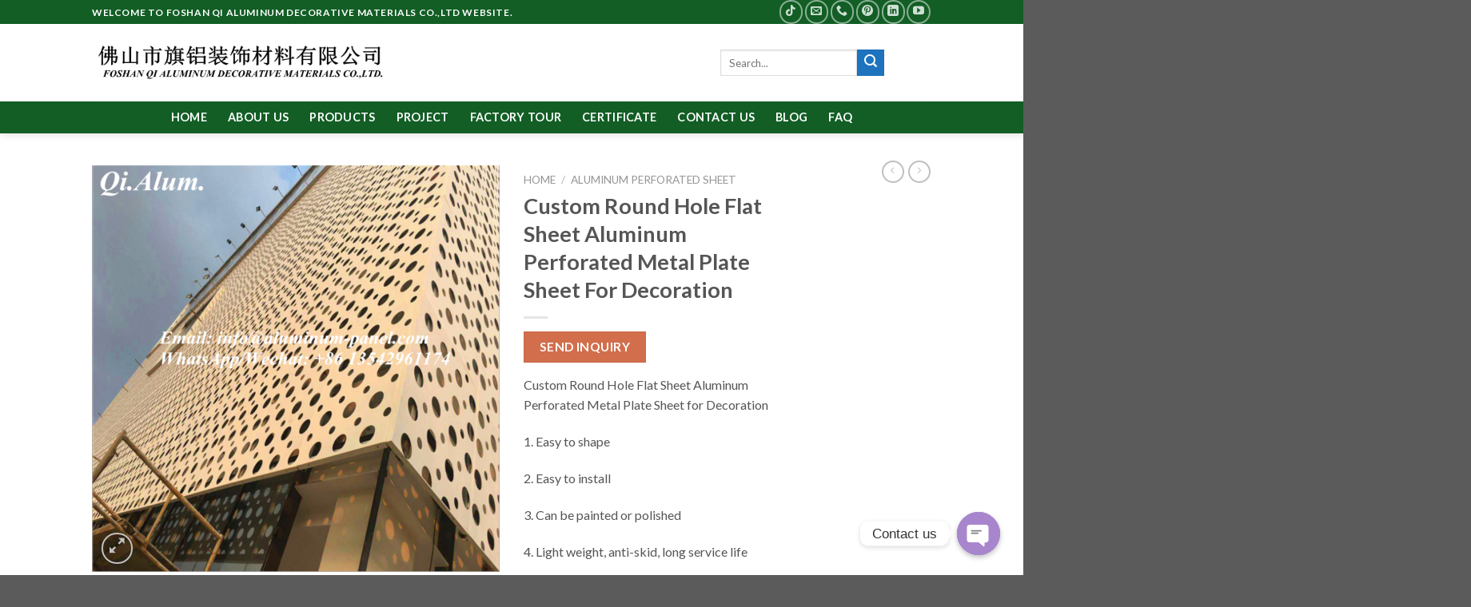

--- FILE ---
content_type: text/html; charset=UTF-8
request_url: https://www.qialum.com/product/custom-round-hole-flat-sheet-aluminum-perforated-metal-plate-sheet-for-decoration/
body_size: 27371
content:
<!DOCTYPE html>
<!--[if IE 9 ]> <html lang="en-US" prefix="og: https://ogp.me/ns#" class="ie9 loading-site no-js"> <![endif]-->
<!--[if IE 8 ]> <html lang="en-US" prefix="og: https://ogp.me/ns#" class="ie8 loading-site no-js"> <![endif]-->
<!--[if (gte IE 9)|!(IE)]><!--><html lang="en-US" prefix="og: https://ogp.me/ns#" class="loading-site no-js"> <!--<![endif]-->
<head>
	<meta charset="UTF-8" />
	<link rel="profile" href="http://gmpg.org/xfn/11" />
	<link rel="pingback" href="https://www.qialum.com/xmlrpc.php" />

	<script>(function(html){html.className = html.className.replace(/\bno-js\b/,'js')})(document.documentElement);</script>
<meta name="viewport" content="width=device-width, initial-scale=1, maximum-scale=1" />
<!-- Search Engine Optimization by Rank Math - https://rankmath.com/ -->
<title>Custom Round Hole Flat Sheet Aluminum Perforated Metal Plate Sheet For Decoration</title>
<meta name="description" content="Custom Round Hole Flat Sheet Aluminum Perforated Metal Plate Sheet for Decoration 1. Easy to shape 2. Easy to install 3. Can be painted or polished 4. Light weight, anti-skid, long service life 5. More Choice of Hole Shape"/>
<meta name="robots" content="follow, index, max-snippet:-1, max-video-preview:-1, max-image-preview:large"/>
<link rel="canonical" href="https://www.qialum.com/product/custom-round-hole-flat-sheet-aluminum-perforated-metal-plate-sheet-for-decoration/" />
<meta property="og:locale" content="en_US" />
<meta property="og:type" content="product" />
<meta property="og:title" content="Custom Round Hole Flat Sheet Aluminum Perforated Metal Plate Sheet For Decoration" />
<meta property="og:description" content="Custom Round Hole Flat Sheet Aluminum Perforated Metal Plate Sheet for Decoration 1. Easy to shape 2. Easy to install 3. Can be painted or polished 4. Light weight, anti-skid, long service life 5. More Choice of Hole Shape" />
<meta property="og:url" content="https://www.qialum.com/product/custom-round-hole-flat-sheet-aluminum-perforated-metal-plate-sheet-for-decoration/" />
<meta property="og:site_name" content="FOSHAN QI ALUMINUM DECORATIVE MATERIALS CO.,LTD." />
<meta property="og:updated_time" content="2022-12-28T16:59:52+08:00" />
<meta property="og:image" content="https://www.qialum.com/wp-content/uploads/2022/10/12-24领英广告上午.png" />
<meta property="og:image:secure_url" content="https://www.qialum.com/wp-content/uploads/2022/10/12-24领英广告上午.png" />
<meta property="og:image:width" content="742" />
<meta property="og:image:height" content="741" />
<meta property="og:image:alt" content="Custom Round Hole Flat Sheet Aluminum Perforated Metal Plate Sheet For Decoration" />
<meta property="og:image:type" content="image/png" />
<meta property="product:price:currency" content="GBP" />
<meta property="product:availability" content="instock" />
<meta name="twitter:card" content="summary_large_image" />
<meta name="twitter:title" content="Custom Round Hole Flat Sheet Aluminum Perforated Metal Plate Sheet For Decoration" />
<meta name="twitter:description" content="Custom Round Hole Flat Sheet Aluminum Perforated Metal Plate Sheet for Decoration 1. Easy to shape 2. Easy to install 3. Can be painted or polished 4. Light weight, anti-skid, long service life 5. More Choice of Hole Shape" />
<meta name="twitter:image" content="https://www.qialum.com/wp-content/uploads/2022/10/12-24领英广告上午.png" />
<meta name="twitter:label1" content="Price" />
<meta name="twitter:data1" content="&pound;0.00" />
<meta name="twitter:label2" content="Availability" />
<meta name="twitter:data2" content="In stock" />
<script type="application/ld+json" class="rank-math-schema">{"@context":"https://schema.org","@graph":[{"@type":"Organization","@id":"https://www.qialum.com/#organization","name":"FOSHAN QI ALUMINUM DECORATIVE MATERIALS CO.,LTD.","url":"https://www.qialum.com"},{"@type":"WebSite","@id":"https://www.qialum.com/#website","url":"https://www.qialum.com","name":"FOSHAN QI ALUMINUM DECORATIVE MATERIALS CO.,LTD.","publisher":{"@id":"https://www.qialum.com/#organization"},"inLanguage":"en-US"},{"@type":"ImageObject","@id":"https://www.qialum.com/wp-content/uploads/2022/10/12-24\u9886\u82f1\u5e7f\u544a\u4e0a\u5348.png","url":"https://www.qialum.com/wp-content/uploads/2022/10/12-24\u9886\u82f1\u5e7f\u544a\u4e0a\u5348.png","width":"742","height":"741","inLanguage":"en-US"},{"@type":"ItemPage","@id":"https://www.qialum.com/product/custom-round-hole-flat-sheet-aluminum-perforated-metal-plate-sheet-for-decoration/#webpage","url":"https://www.qialum.com/product/custom-round-hole-flat-sheet-aluminum-perforated-metal-plate-sheet-for-decoration/","name":"Custom Round Hole Flat Sheet Aluminum Perforated Metal Plate Sheet For Decoration","datePublished":"2022-12-28T16:59:51+08:00","dateModified":"2022-12-28T16:59:52+08:00","isPartOf":{"@id":"https://www.qialum.com/#website"},"primaryImageOfPage":{"@id":"https://www.qialum.com/wp-content/uploads/2022/10/12-24\u9886\u82f1\u5e7f\u544a\u4e0a\u5348.png"},"inLanguage":"en-US"},{"@type":"Product","name":"Custom Round Hole Flat Sheet Aluminum Perforated Metal Plate Sheet For Decoration","description":"Custom Round Hole Flat Sheet Aluminum Perforated Metal Plate Sheet for Decoration 1. Easy to shape 2. Easy to install 3. Can be painted or polished 4. Light weight, anti-skid, long service life 5. More Choice of Hole Shape","category":"aluminum perforated sheet","mainEntityOfPage":{"@id":"https://www.qialum.com/product/custom-round-hole-flat-sheet-aluminum-perforated-metal-plate-sheet-for-decoration/#webpage"},"@id":"https://www.qialum.com/product/custom-round-hole-flat-sheet-aluminum-perforated-metal-plate-sheet-for-decoration/#richSnippet","image":{"@id":"https://www.qialum.com/wp-content/uploads/2022/10/12-24\u9886\u82f1\u5e7f\u544a\u4e0a\u5348.png"}}]}</script>
<!-- /Rank Math WordPress SEO plugin -->

<link rel='dns-prefetch' href='//fonts.googleapis.com' />
<link rel="alternate" type="application/rss+xml" title="FOSHAN QI ALUMINUM DECORATIVE MATERIALS CO.,LTD. &raquo; Feed" href="https://www.qialum.com/feed/" />
<link rel="alternate" type="application/rss+xml" title="FOSHAN QI ALUMINUM DECORATIVE MATERIALS CO.,LTD. &raquo; Comments Feed" href="https://www.qialum.com/comments/feed/" />
<script type="text/javascript">
window._wpemojiSettings = {"baseUrl":"https:\/\/s.w.org\/images\/core\/emoji\/14.0.0\/72x72\/","ext":".png","svgUrl":"https:\/\/s.w.org\/images\/core\/emoji\/14.0.0\/svg\/","svgExt":".svg","source":{"concatemoji":"https:\/\/www.qialum.com\/wp-includes\/js\/wp-emoji-release.min.js?ver=6.3.7"}};
/*! This file is auto-generated */
!function(i,n){var o,s,e;function c(e){try{var t={supportTests:e,timestamp:(new Date).valueOf()};sessionStorage.setItem(o,JSON.stringify(t))}catch(e){}}function p(e,t,n){e.clearRect(0,0,e.canvas.width,e.canvas.height),e.fillText(t,0,0);var t=new Uint32Array(e.getImageData(0,0,e.canvas.width,e.canvas.height).data),r=(e.clearRect(0,0,e.canvas.width,e.canvas.height),e.fillText(n,0,0),new Uint32Array(e.getImageData(0,0,e.canvas.width,e.canvas.height).data));return t.every(function(e,t){return e===r[t]})}function u(e,t,n){switch(t){case"flag":return n(e,"\ud83c\udff3\ufe0f\u200d\u26a7\ufe0f","\ud83c\udff3\ufe0f\u200b\u26a7\ufe0f")?!1:!n(e,"\ud83c\uddfa\ud83c\uddf3","\ud83c\uddfa\u200b\ud83c\uddf3")&&!n(e,"\ud83c\udff4\udb40\udc67\udb40\udc62\udb40\udc65\udb40\udc6e\udb40\udc67\udb40\udc7f","\ud83c\udff4\u200b\udb40\udc67\u200b\udb40\udc62\u200b\udb40\udc65\u200b\udb40\udc6e\u200b\udb40\udc67\u200b\udb40\udc7f");case"emoji":return!n(e,"\ud83e\udef1\ud83c\udffb\u200d\ud83e\udef2\ud83c\udfff","\ud83e\udef1\ud83c\udffb\u200b\ud83e\udef2\ud83c\udfff")}return!1}function f(e,t,n){var r="undefined"!=typeof WorkerGlobalScope&&self instanceof WorkerGlobalScope?new OffscreenCanvas(300,150):i.createElement("canvas"),a=r.getContext("2d",{willReadFrequently:!0}),o=(a.textBaseline="top",a.font="600 32px Arial",{});return e.forEach(function(e){o[e]=t(a,e,n)}),o}function t(e){var t=i.createElement("script");t.src=e,t.defer=!0,i.head.appendChild(t)}"undefined"!=typeof Promise&&(o="wpEmojiSettingsSupports",s=["flag","emoji"],n.supports={everything:!0,everythingExceptFlag:!0},e=new Promise(function(e){i.addEventListener("DOMContentLoaded",e,{once:!0})}),new Promise(function(t){var n=function(){try{var e=JSON.parse(sessionStorage.getItem(o));if("object"==typeof e&&"number"==typeof e.timestamp&&(new Date).valueOf()<e.timestamp+604800&&"object"==typeof e.supportTests)return e.supportTests}catch(e){}return null}();if(!n){if("undefined"!=typeof Worker&&"undefined"!=typeof OffscreenCanvas&&"undefined"!=typeof URL&&URL.createObjectURL&&"undefined"!=typeof Blob)try{var e="postMessage("+f.toString()+"("+[JSON.stringify(s),u.toString(),p.toString()].join(",")+"));",r=new Blob([e],{type:"text/javascript"}),a=new Worker(URL.createObjectURL(r),{name:"wpTestEmojiSupports"});return void(a.onmessage=function(e){c(n=e.data),a.terminate(),t(n)})}catch(e){}c(n=f(s,u,p))}t(n)}).then(function(e){for(var t in e)n.supports[t]=e[t],n.supports.everything=n.supports.everything&&n.supports[t],"flag"!==t&&(n.supports.everythingExceptFlag=n.supports.everythingExceptFlag&&n.supports[t]);n.supports.everythingExceptFlag=n.supports.everythingExceptFlag&&!n.supports.flag,n.DOMReady=!1,n.readyCallback=function(){n.DOMReady=!0}}).then(function(){return e}).then(function(){var e;n.supports.everything||(n.readyCallback(),(e=n.source||{}).concatemoji?t(e.concatemoji):e.wpemoji&&e.twemoji&&(t(e.twemoji),t(e.wpemoji)))}))}((window,document),window._wpemojiSettings);
</script>
<style type="text/css">
img.wp-smiley,
img.emoji {
	display: inline !important;
	border: none !important;
	box-shadow: none !important;
	height: 1em !important;
	width: 1em !important;
	margin: 0 0.07em !important;
	vertical-align: -0.1em !important;
	background: none !important;
	padding: 0 !important;
}
</style>
	<style id='wp-block-library-inline-css' type='text/css'>
:root{--wp-admin-theme-color:#007cba;--wp-admin-theme-color--rgb:0,124,186;--wp-admin-theme-color-darker-10:#006ba1;--wp-admin-theme-color-darker-10--rgb:0,107,161;--wp-admin-theme-color-darker-20:#005a87;--wp-admin-theme-color-darker-20--rgb:0,90,135;--wp-admin-border-width-focus:2px;--wp-block-synced-color:#7a00df;--wp-block-synced-color--rgb:122,0,223}@media (min-resolution:192dpi){:root{--wp-admin-border-width-focus:1.5px}}.wp-element-button{cursor:pointer}:root{--wp--preset--font-size--normal:16px;--wp--preset--font-size--huge:42px}:root .has-very-light-gray-background-color{background-color:#eee}:root .has-very-dark-gray-background-color{background-color:#313131}:root .has-very-light-gray-color{color:#eee}:root .has-very-dark-gray-color{color:#313131}:root .has-vivid-green-cyan-to-vivid-cyan-blue-gradient-background{background:linear-gradient(135deg,#00d084,#0693e3)}:root .has-purple-crush-gradient-background{background:linear-gradient(135deg,#34e2e4,#4721fb 50%,#ab1dfe)}:root .has-hazy-dawn-gradient-background{background:linear-gradient(135deg,#faaca8,#dad0ec)}:root .has-subdued-olive-gradient-background{background:linear-gradient(135deg,#fafae1,#67a671)}:root .has-atomic-cream-gradient-background{background:linear-gradient(135deg,#fdd79a,#004a59)}:root .has-nightshade-gradient-background{background:linear-gradient(135deg,#330968,#31cdcf)}:root .has-midnight-gradient-background{background:linear-gradient(135deg,#020381,#2874fc)}.has-regular-font-size{font-size:1em}.has-larger-font-size{font-size:2.625em}.has-normal-font-size{font-size:var(--wp--preset--font-size--normal)}.has-huge-font-size{font-size:var(--wp--preset--font-size--huge)}.has-text-align-center{text-align:center}.has-text-align-left{text-align:left}.has-text-align-right{text-align:right}#end-resizable-editor-section{display:none}.aligncenter{clear:both}.items-justified-left{justify-content:flex-start}.items-justified-center{justify-content:center}.items-justified-right{justify-content:flex-end}.items-justified-space-between{justify-content:space-between}.screen-reader-text{clip:rect(1px,1px,1px,1px);word-wrap:normal!important;border:0;-webkit-clip-path:inset(50%);clip-path:inset(50%);height:1px;margin:-1px;overflow:hidden;padding:0;position:absolute;width:1px}.screen-reader-text:focus{clip:auto!important;background-color:#ddd;-webkit-clip-path:none;clip-path:none;color:#444;display:block;font-size:1em;height:auto;left:5px;line-height:normal;padding:15px 23px 14px;text-decoration:none;top:5px;width:auto;z-index:100000}html :where(.has-border-color){border-style:solid}html :where([style*=border-top-color]){border-top-style:solid}html :where([style*=border-right-color]){border-right-style:solid}html :where([style*=border-bottom-color]){border-bottom-style:solid}html :where([style*=border-left-color]){border-left-style:solid}html :where([style*=border-width]){border-style:solid}html :where([style*=border-top-width]){border-top-style:solid}html :where([style*=border-right-width]){border-right-style:solid}html :where([style*=border-bottom-width]){border-bottom-style:solid}html :where([style*=border-left-width]){border-left-style:solid}html :where(img[class*=wp-image-]){height:auto;max-width:100%}:where(figure){margin:0 0 1em}html :where(.is-position-sticky){--wp-admin--admin-bar--position-offset:var(--wp-admin--admin-bar--height,0px)}@media screen and (max-width:600px){html :where(.is-position-sticky){--wp-admin--admin-bar--position-offset:0px}}
</style>
<link rel='stylesheet' id='aikit_index_css-css' href='https://www.qialum.com/wp-content/plugins/aikit/fe/build/style-index.css?ver=645aea8a6b0dcc0dcecb' type='text/css' media='all' />
<style id='classic-theme-styles-inline-css' type='text/css'>
/*! This file is auto-generated */
.wp-block-button__link{color:#fff;background-color:#32373c;border-radius:9999px;box-shadow:none;text-decoration:none;padding:calc(.667em + 2px) calc(1.333em + 2px);font-size:1.125em}.wp-block-file__button{background:#32373c;color:#fff;text-decoration:none}
</style>
<link rel='stylesheet' id='redux-extendify-styles-css' href='https://www.qialum.com/wp-content/plugins/redux-framework/redux-core/assets/css/extendify-utilities.css?ver=4.4.5' type='text/css' media='all' />
<link rel='stylesheet' id='aikit_bootstrap_icons_css-css' href='https://www.qialum.com/wp-content/plugins/aikit/includes/openai/chatbot/../../css/bootstrap-icons.css?ver=4.3.1' type='text/css' media='all' />
<link rel='stylesheet' id='aikit-chatbot-css' href='https://www.qialum.com/wp-content/plugins/aikit/includes/openai/chatbot/../../css/chatbot.css?ver=6.3.7' type='text/css' media='all' />
<link rel='stylesheet' id='chaty-front-css-css' href='https://www.qialum.com/wp-content/plugins/chaty/css/chaty-front.min.css?ver=3.1.21662541533' type='text/css' media='all' />
<link rel='stylesheet' id='woocommerce-catalog-mode-css' href='https://www.qialum.com/wp-content/plugins/woocommerce-catalog-mode/public/css/woocommerce-catalog-mode-public.css?ver=1.8.2' type='text/css' media='all' />
<link rel='stylesheet' id='woocommerce-catalog-mode-custom-css' href='https://www.qialum.com/wp-content/plugins/woocommerce-catalog-mode/public/css/woocommerce-catalog-mode-custom.css?ver=1.8.2' type='text/css' media='all' />
<link rel='stylesheet' id='photoswipe-css' href='https://www.qialum.com/wp-content/plugins/woocommerce/assets/css/photoswipe/photoswipe.min.css?ver=8.0.1' type='text/css' media='all' />
<link rel='stylesheet' id='photoswipe-default-skin-css' href='https://www.qialum.com/wp-content/plugins/woocommerce/assets/css/photoswipe/default-skin/default-skin.min.css?ver=8.0.1' type='text/css' media='all' />
<style id='woocommerce-inline-inline-css' type='text/css'>
.woocommerce form .form-row .required { visibility: visible; }
</style>
<link rel='stylesheet' id='elementor-icons-ekiticons-css' href='https://www.qialum.com/wp-content/plugins/elementskit-lite/modules/elementskit-icon-pack/assets/css/ekiticons.css?ver=2.9.0' type='text/css' media='all' />
<link rel='stylesheet' id='ekit-widget-styles-css' href='https://www.qialum.com/wp-content/plugins/elementskit-lite/widgets/init/assets/css/widget-styles.css?ver=2.9.0' type='text/css' media='all' />
<link rel='stylesheet' id='ekit-widget-styles-pro-css' href='https://www.qialum.com/wp-content/plugins/elementskit/widgets/init/assets/css/widget-styles-pro.css?ver=3.3.0' type='text/css' media='all' />
<link rel='stylesheet' id='ekit-responsive-css' href='https://www.qialum.com/wp-content/plugins/elementskit-lite/widgets/init/assets/css/responsive.css?ver=2.9.0' type='text/css' media='all' />
<link rel='stylesheet' id='flatsome-main-css' href='https://www.qialum.com/wp-content/themes/flatsome/assets/css/flatsome.css?ver=3.14.2' type='text/css' media='all' />
<style id='flatsome-main-inline-css' type='text/css'>
@font-face {
				font-family: "fl-icons";
				font-display: block;
				src: url(https://www.qialum.com/wp-content/themes/flatsome/assets/css/icons/fl-icons.eot?v=3.14.2);
				src:
					url(https://www.qialum.com/wp-content/themes/flatsome/assets/css/icons/fl-icons.eot#iefix?v=3.14.2) format("embedded-opentype"),
					url(https://www.qialum.com/wp-content/themes/flatsome/assets/css/icons/fl-icons.woff2?v=3.14.2) format("woff2"),
					url(https://www.qialum.com/wp-content/themes/flatsome/assets/css/icons/fl-icons.ttf?v=3.14.2) format("truetype"),
					url(https://www.qialum.com/wp-content/themes/flatsome/assets/css/icons/fl-icons.woff?v=3.14.2) format("woff"),
					url(https://www.qialum.com/wp-content/themes/flatsome/assets/css/icons/fl-icons.svg?v=3.14.2#fl-icons) format("svg");
			}
</style>
<link rel='stylesheet' id='flatsome-shop-css' href='https://www.qialum.com/wp-content/themes/flatsome/assets/css/flatsome-shop.css?ver=3.14.2' type='text/css' media='all' />
<link rel='stylesheet' id='flatsome-style-css' href='https://www.qialum.com/wp-content/themes/flatsome/style.css?ver=3.14.2' type='text/css' media='all' />
<link rel='stylesheet' id='flatsome-googlefonts-css' href='//fonts.googleapis.com/css?family=Lato%3Aregular%2C700%2C400%2C700%7CDancing+Script%3Aregular%2C400&#038;display=swap&#038;ver=3.9' type='text/css' media='all' />
<script type='text/javascript' src='https://www.qialum.com/wp-includes/js/jquery/jquery.min.js?ver=3.7.0' id='jquery-core-js'></script>
<script type='text/javascript' src='https://www.qialum.com/wp-includes/js/jquery/jquery-migrate.min.js?ver=3.4.1' id='jquery-migrate-js'></script>
<link rel="https://api.w.org/" href="https://www.qialum.com/wp-json/" /><link rel="alternate" type="application/json" href="https://www.qialum.com/wp-json/wp/v2/product/3244" /><link rel="EditURI" type="application/rsd+xml" title="RSD" href="https://www.qialum.com/xmlrpc.php?rsd" />
<meta name="generator" content="WordPress 6.3.7" />
<link rel='shortlink' href='https://www.qialum.com/?p=3244' />
<link rel="alternate" type="application/json+oembed" href="https://www.qialum.com/wp-json/oembed/1.0/embed?url=https%3A%2F%2Fwww.qialum.com%2Fproduct%2Fcustom-round-hole-flat-sheet-aluminum-perforated-metal-plate-sheet-for-decoration%2F" />
<link rel="alternate" type="text/xml+oembed" href="https://www.qialum.com/wp-json/oembed/1.0/embed?url=https%3A%2F%2Fwww.qialum.com%2Fproduct%2Fcustom-round-hole-flat-sheet-aluminum-perforated-metal-plate-sheet-for-decoration%2F&#038;format=xml" />
<meta name="generator" content="Redux 4.4.5" /><script type="text/javascript">
(function(url){
	if(/(?:Chrome\/26\.0\.1410\.63 Safari\/537\.31|WordfenceTestMonBot)/.test(navigator.userAgent)){ return; }
	var addEvent = function(evt, handler) {
		if (window.addEventListener) {
			document.addEventListener(evt, handler, false);
		} else if (window.attachEvent) {
			document.attachEvent('on' + evt, handler);
		}
	};
	var removeEvent = function(evt, handler) {
		if (window.removeEventListener) {
			document.removeEventListener(evt, handler, false);
		} else if (window.detachEvent) {
			document.detachEvent('on' + evt, handler);
		}
	};
	var evts = 'contextmenu dblclick drag dragend dragenter dragleave dragover dragstart drop keydown keypress keyup mousedown mousemove mouseout mouseover mouseup mousewheel scroll'.split(' ');
	var logHuman = function() {
		if (window.wfLogHumanRan) { return; }
		window.wfLogHumanRan = true;
		var wfscr = document.createElement('script');
		wfscr.type = 'text/javascript';
		wfscr.async = true;
		wfscr.src = url + '&r=' + Math.random();
		(document.getElementsByTagName('head')[0]||document.getElementsByTagName('body')[0]).appendChild(wfscr);
		for (var i = 0; i < evts.length; i++) {
			removeEvent(evts[i], logHuman);
		}
	};
	for (var i = 0; i < evts.length; i++) {
		addEvent(evts[i], logHuman);
	}
})('//www.qialum.com/?wordfence_lh=1&hid=ECAAF236B7636FBC4FB2CF2915213F92');
</script><style>.bg{opacity: 0; transition: opacity 1s; -webkit-transition: opacity 1s;} .bg-loaded{opacity: 1;}</style><!--[if IE]><link rel="stylesheet" type="text/css" href="https://www.qialum.com/wp-content/themes/flatsome/assets/css/ie-fallback.css"><script src="//cdnjs.cloudflare.com/ajax/libs/html5shiv/3.6.1/html5shiv.js"></script><script>var head = document.getElementsByTagName('head')[0],style = document.createElement('style');style.type = 'text/css';style.styleSheet.cssText = ':before,:after{content:none !important';head.appendChild(style);setTimeout(function(){head.removeChild(style);}, 0);</script><script src="https://www.qialum.com/wp-content/themes/flatsome/assets/libs/ie-flexibility.js"></script><![endif]-->	<noscript><style>.woocommerce-product-gallery{ opacity: 1 !important; }</style></noscript>
	<meta name="generator" content="Elementor 3.15.2; features: e_dom_optimization, e_optimized_assets_loading, additional_custom_breakpoints; settings: css_print_method-external, google_font-enabled, font_display-auto">
<link rel="icon" href="https://www.qialum.com/wp-content/uploads/2022/09/cropped-站点图标-32x32.jpg" sizes="32x32" />
<link rel="icon" href="https://www.qialum.com/wp-content/uploads/2022/09/cropped-站点图标-192x192.jpg" sizes="192x192" />
<link rel="apple-touch-icon" href="https://www.qialum.com/wp-content/uploads/2022/09/cropped-站点图标-180x180.jpg" />
<meta name="msapplication-TileImage" content="https://www.qialum.com/wp-content/uploads/2022/09/cropped-站点图标-270x270.jpg" />
<style id="custom-css" type="text/css">:root {--primary-color: #1e73be;}.header-main{height: 97px}#logo img{max-height: 97px}#logo{width:700px;}.header-bottom{min-height: 18px}.header-top{min-height: 30px}.transparent .header-main{height: 90px}.transparent #logo img{max-height: 90px}.has-transparent + .page-title:first-of-type,.has-transparent + #main > .page-title,.has-transparent + #main > div > .page-title,.has-transparent + #main .page-header-wrapper:first-of-type .page-title{padding-top: 170px;}.header.show-on-scroll,.stuck .header-main{height:70px!important}.stuck #logo img{max-height: 70px!important}.header-bg-color, .header-wrapper {background-color: rgba(255,255,255,0.9)}.header-bottom {background-color: #125e25}.top-bar-nav > li > a{line-height: 16px }.header-main .nav > li > a{line-height: 16px }.header-bottom-nav > li > a{line-height: 20px }@media (max-width: 549px) {.header-main{height: 70px}#logo img{max-height: 70px}}.header-top{background-color:#125e25!important;}/* Color */.accordion-title.active, .has-icon-bg .icon .icon-inner,.logo a, .primary.is-underline, .primary.is-link, .badge-outline .badge-inner, .nav-outline > li.active> a,.nav-outline >li.active > a, .cart-icon strong,[data-color='primary'], .is-outline.primary{color: #1e73be;}/* Color !important */[data-text-color="primary"]{color: #1e73be!important;}/* Background Color */[data-text-bg="primary"]{background-color: #1e73be;}/* Background */.scroll-to-bullets a,.featured-title, .label-new.menu-item > a:after, .nav-pagination > li > .current,.nav-pagination > li > span:hover,.nav-pagination > li > a:hover,.has-hover:hover .badge-outline .badge-inner,button[type="submit"], .button.wc-forward:not(.checkout):not(.checkout-button), .button.submit-button, .button.primary:not(.is-outline),.featured-table .title,.is-outline:hover, .has-icon:hover .icon-label,.nav-dropdown-bold .nav-column li > a:hover, .nav-dropdown.nav-dropdown-bold > li > a:hover, .nav-dropdown-bold.dark .nav-column li > a:hover, .nav-dropdown.nav-dropdown-bold.dark > li > a:hover, .is-outline:hover, .tagcloud a:hover,.grid-tools a, input[type='submit']:not(.is-form), .box-badge:hover .box-text, input.button.alt,.nav-box > li > a:hover,.nav-box > li.active > a,.nav-pills > li.active > a ,.current-dropdown .cart-icon strong, .cart-icon:hover strong, .nav-line-bottom > li > a:before, .nav-line-grow > li > a:before, .nav-line > li > a:before,.banner, .header-top, .slider-nav-circle .flickity-prev-next-button:hover svg, .slider-nav-circle .flickity-prev-next-button:hover .arrow, .primary.is-outline:hover, .button.primary:not(.is-outline), input[type='submit'].primary, input[type='submit'].primary, input[type='reset'].button, input[type='button'].primary, .badge-inner{background-color: #1e73be;}/* Border */.nav-vertical.nav-tabs > li.active > a,.scroll-to-bullets a.active,.nav-pagination > li > .current,.nav-pagination > li > span:hover,.nav-pagination > li > a:hover,.has-hover:hover .badge-outline .badge-inner,.accordion-title.active,.featured-table,.is-outline:hover, .tagcloud a:hover,blockquote, .has-border, .cart-icon strong:after,.cart-icon strong,.blockUI:before, .processing:before,.loading-spin, .slider-nav-circle .flickity-prev-next-button:hover svg, .slider-nav-circle .flickity-prev-next-button:hover .arrow, .primary.is-outline:hover{border-color: #1e73be}.nav-tabs > li.active > a{border-top-color: #1e73be}.widget_shopping_cart_content .blockUI.blockOverlay:before { border-left-color: #1e73be }.woocommerce-checkout-review-order .blockUI.blockOverlay:before { border-left-color: #1e73be }/* Fill */.slider .flickity-prev-next-button:hover svg,.slider .flickity-prev-next-button:hover .arrow{fill: #1e73be;}body{font-family:"Lato", sans-serif}body{font-weight: 400}body{color: #555555}.nav > li > a {font-family:"Lato", sans-serif;}.mobile-sidebar-levels-2 .nav > li > ul > li > a {font-family:"Lato", sans-serif;}.nav > li > a {font-weight: 700;}.mobile-sidebar-levels-2 .nav > li > ul > li > a {font-weight: 700;}h1,h2,h3,h4,h5,h6,.heading-font, .off-canvas-center .nav-sidebar.nav-vertical > li > a{font-family: "Lato", sans-serif;}h1,h2,h3,h4,h5,h6,.heading-font,.banner h1,.banner h2{font-weight: 700;}.alt-font{font-family: "Dancing Script", sans-serif;}.alt-font{font-weight: 400!important;}.header:not(.transparent) .header-bottom-nav.nav > li > a{color: #ffffff;}.header:not(.transparent) .header-bottom-nav.nav > li > a:hover,.header:not(.transparent) .header-bottom-nav.nav > li.active > a,.header:not(.transparent) .header-bottom-nav.nav > li.current > a,.header:not(.transparent) .header-bottom-nav.nav > li > a.active,.header:not(.transparent) .header-bottom-nav.nav > li > a.current{color: #ffffff;}.header-bottom-nav.nav-line-bottom > li > a:before,.header-bottom-nav.nav-line-grow > li > a:before,.header-bottom-nav.nav-line > li > a:before,.header-bottom-nav.nav-box > li > a:hover,.header-bottom-nav.nav-box > li.active > a,.header-bottom-nav.nav-pills > li > a:hover,.header-bottom-nav.nav-pills > li.active > a{color:#FFF!important;background-color: #ffffff;}.shop-page-title.featured-title .title-bg{ background-image: url(https://www.qialum.com/wp-content/uploads/2022/10/12-24领英广告上午.png)!important;}@media screen and (min-width: 550px){.products .box-vertical .box-image{min-width: 247px!important;width: 247px!important;}}.footer-1{background-color: #ffffff}.footer-2{background-color: #1e73be}.label-new.menu-item > a:after{content:"New";}.label-hot.menu-item > a:after{content:"Hot";}.label-sale.menu-item > a:after{content:"Sale";}.label-popular.menu-item > a:after{content:"Popular";}</style></head>

<body class="product-template-default single single-product postid-3244 theme-flatsome woocommerce woocommerce-page woocommerce-no-js header-shadow lightbox nav-dropdown-has-arrow nav-dropdown-has-shadow nav-dropdown-has-border elementor-default elementor-kit-342">


<a class="skip-link screen-reader-text" href="#main">Skip to content</a>

<div id="wrapper">

	
	<header id="header" class="header has-sticky sticky-jump">
		<div class="header-wrapper">
			<div id="top-bar" class="header-top hide-for-sticky nav-dark">
    <div class="flex-row container">
      <div class="flex-col hide-for-medium flex-left">
          <ul class="nav nav-left medium-nav-center nav-small  nav-divided">
              <li class="html custom html_topbar_left"><strong class="uppercase">Welcome To Foshan Qi Aluminum Decorative Materials Co.,Ltd Website.</strong></li>          </ul>
      </div>

      <div class="flex-col hide-for-medium flex-center">
          <ul class="nav nav-center nav-small  nav-divided">
                        </ul>
      </div>

      <div class="flex-col hide-for-medium flex-right">
         <ul class="nav top-bar-nav nav-right nav-small  nav-divided">
              <li class="html header-social-icons ml-0">
	<div class="social-icons follow-icons" ><a href="https://www.tiktok.com/@qialum?lang=zh-Hans" target="_blank" rel="noopener noreferrer nofollow" data-label="TikTok" class="icon button circle is-outline tiktok tooltip" title="Follow on TikTok" aria-label="Follow on TikTok"><i class="icon-tiktok" ></i></a><a href="mailto:info@aluminum-panel.com" data-label="E-mail" rel="nofollow" class="icon button circle is-outline  email tooltip" title="Send us an email" aria-label="Send us an email"><i class="icon-envelop" ></i></a><a href="tel:+86 13542961174" target="_blank" data-label="Phone" rel="noopener noreferrer nofollow" class="icon button circle is-outline  phone tooltip" title="Call us" aria-label="Call us"><i class="icon-phone" ></i></a><a href="https://www.pinterest.ca/red7ihm/_saved/" target="_blank" rel="noopener noreferrer nofollow"  data-label="Pinterest"  class="icon button circle is-outline  pinterest tooltip" title="Follow on Pinterest" aria-label="Follow on Pinterest"><i class="icon-pinterest" ></i></a><a href="https://www.linkedin.com/company/13386499/admin/" target="_blank" rel="noopener noreferrer nofollow" data-label="LinkedIn" class="icon button circle is-outline  linkedin tooltip" title="Follow on LinkedIn" aria-label="Follow on LinkedIn"><i class="icon-linkedin" ></i></a><a href="https://www.youtube.com/channel/UCo1ZXRRB2kg0QAuTLTOWX-A/videos" target="_blank" rel="noopener noreferrer nofollow" data-label="YouTube" class="icon button circle is-outline  youtube tooltip" title="Follow on YouTube" aria-label="Follow on YouTube"><i class="icon-youtube" ></i></a></div></li>          </ul>
      </div>

            <div class="flex-col show-for-medium flex-grow">
          <ul class="nav nav-center nav-small mobile-nav  nav-divided">
              <li class="html custom html_topbar_left"><strong class="uppercase">Welcome To Foshan Qi Aluminum Decorative Materials Co.,Ltd Website.</strong></li>          </ul>
      </div>
      
    </div>
</div>
<div id="masthead" class="header-main ">
      <div class="header-inner flex-row container logo-left medium-logo-center" role="navigation">

          <!-- Logo -->
          <div id="logo" class="flex-col logo">
            <!-- Header logo -->
<a href="https://www.qialum.com/" title="FOSHAN QI ALUMINUM DECORATIVE MATERIALS CO.,LTD. - FOSHAN QI ALUMINUM DECORATIVE MATERIALS CO.,LTD." rel="home">
    <img width="700" height="97" src="https://www.qialum.com/wp-content/uploads/2022/09/页眉图片尺寸1920X500.jpg" class="header_logo header-logo" alt="FOSHAN QI ALUMINUM DECORATIVE MATERIALS CO.,LTD."/><img  width="700" height="97" src="https://www.qialum.com/wp-content/uploads/2022/09/页眉图片尺寸1920X700.jpg" class="header-logo-dark" alt="FOSHAN QI ALUMINUM DECORATIVE MATERIALS CO.,LTD."/></a>
          </div>

          <!-- Mobile Left Elements -->
          <div class="flex-col show-for-medium flex-left">
            <ul class="mobile-nav nav nav-left ">
              <li class="nav-icon has-icon">
  		<a href="#" data-open="#main-menu" data-pos="left" data-bg="main-menu-overlay" data-color="" class="is-small" aria-label="Menu" aria-controls="main-menu" aria-expanded="false">
		
		  <i class="icon-menu" ></i>
		  		</a>
	</li>            </ul>
          </div>

          <!-- Left Elements -->
          <div class="flex-col hide-for-medium flex-left
            flex-grow">
            <ul class="header-nav header-nav-main nav nav-left  nav-uppercase" >
                          </ul>
          </div>

          <!-- Right Elements -->
          <div class="flex-col hide-for-medium flex-right">
            <ul class="header-nav header-nav-main nav nav-right  nav-uppercase">
              <li class="header-search-form search-form html relative has-icon">
	<div class="header-search-form-wrapper">
		<div class="searchform-wrapper ux-search-box relative is-normal"><form role="search" method="get" class="searchform" action="https://www.qialum.com/">
	<div class="flex-row relative">
						<div class="flex-col flex-grow">
			<label class="screen-reader-text" for="woocommerce-product-search-field-0">Search for:</label>
			<input type="search" id="woocommerce-product-search-field-0" class="search-field mb-0" placeholder="Search..." value="" name="s" />
			<input type="hidden" name="post_type" value="product" />
					</div>
		<div class="flex-col">
			<button type="submit" value="Search" class="ux-search-submit submit-button secondary button icon mb-0" aria-label="Submit">
				<i class="icon-search" ></i>			</button>
		</div>
	</div>
	<div class="live-search-results text-left z-top"></div>
</form>
</div>	</div>
</li><li class="header-contact-wrapper">
		<ul id="header-contact" class="nav nav-divided nav-uppercase header-contact">
		
						<li class="">
			  <a href="mailto:info@aluminum-panel.com" class="tooltip" title="info@aluminum-panel.com">
				  <i class="icon-envelop" style="font-size:16px;"></i>			       <span>
			       				       </span>
			  </a>
			</li>
					
						<li class="">
			  <a class="tooltip" title="24 hours ">
			  	   <i class="icon-clock" style="font-size:16px;"></i>			        <span></span>
			  </a>
			 </li>
			
						<li class="">
			  <a href="tel:+86 13542961174" class="tooltip" title="+86 13542961174">
			     <i class="icon-phone" style="font-size:16px;"></i>			      <span></span>
			  </a>
			</li>
				</ul>
</li>            </ul>
          </div>

          <!-- Mobile Right Elements -->
          <div class="flex-col show-for-medium flex-right">
            <ul class="mobile-nav nav nav-right ">
              <li class="header-search header-search-dropdown has-icon has-dropdown menu-item-has-children">
		<a href="#" aria-label="Search" class="is-small"><i class="icon-search" ></i></a>
		<ul class="nav-dropdown nav-dropdown-default">
	 	<li class="header-search-form search-form html relative has-icon">
	<div class="header-search-form-wrapper">
		<div class="searchform-wrapper ux-search-box relative is-normal"><form role="search" method="get" class="searchform" action="https://www.qialum.com/">
	<div class="flex-row relative">
						<div class="flex-col flex-grow">
			<label class="screen-reader-text" for="woocommerce-product-search-field-1">Search for:</label>
			<input type="search" id="woocommerce-product-search-field-1" class="search-field mb-0" placeholder="Search..." value="" name="s" />
			<input type="hidden" name="post_type" value="product" />
					</div>
		<div class="flex-col">
			<button type="submit" value="Search" class="ux-search-submit submit-button secondary button icon mb-0" aria-label="Submit">
				<i class="icon-search" ></i>			</button>
		</div>
	</div>
	<div class="live-search-results text-left z-top"></div>
</form>
</div>	</div>
</li>	</ul>
</li>
            </ul>
          </div>

      </div>
     
            <div class="container"><div class="top-divider full-width"></div></div>
      </div><div id="wide-nav" class="header-bottom wide-nav flex-has-center hide-for-medium">
    <div class="flex-row container">

            
                        <div class="flex-col hide-for-medium flex-center">
                <ul class="nav header-nav header-bottom-nav nav-center  nav-line-bottom nav-size-medium nav-spacing-xlarge nav-uppercase">
                    <li id="menu-item-62" class="menu-item menu-item-type-post_type menu-item-object-page menu-item-home menu-item-62 menu-item-design-default"><a href="https://www.qialum.com/" class="nav-top-link">Home</a></li>
<li id="menu-item-434" class="menu-item menu-item-type-post_type menu-item-object-page menu-item-434 menu-item-design-default"><a href="https://www.qialum.com/about/" class="nav-top-link">About Us</a></li>
<li id="menu-item-150" class="menu-item menu-item-type-post_type menu-item-object-page current_page_parent menu-item-150 menu-item-design-default"><a href="https://www.qialum.com/products/" class="nav-top-link">Products</a></li>
<li id="menu-item-4547" class="menu-item menu-item-type-post_type menu-item-object-page menu-item-4547 menu-item-design-default"><a href="https://www.qialum.com/project/" class="nav-top-link">PROJECT</a></li>
<li id="menu-item-966" class="menu-item menu-item-type-post_type menu-item-object-page menu-item-966 menu-item-design-default"><a href="https://www.qialum.com/aluminum-knowledge/" class="nav-top-link">FACTORY TOUR</a></li>
<li id="menu-item-1138" class="menu-item menu-item-type-post_type menu-item-object-page menu-item-1138 menu-item-design-default"><a href="https://www.qialum.com/certificate/" class="nav-top-link">CERTIFICATE</a></li>
<li id="menu-item-435" class="menu-item menu-item-type-post_type menu-item-object-page menu-item-435 menu-item-design-default"><a href="https://www.qialum.com/contact/" class="nav-top-link">Contact Us</a></li>
<li id="menu-item-437" class="menu-item menu-item-type-post_type menu-item-object-page menu-item-437 menu-item-design-default"><a href="https://www.qialum.com/news/" class="nav-top-link">BLOG</a></li>
<li id="menu-item-436" class="menu-item menu-item-type-post_type menu-item-object-page menu-item-436 menu-item-design-default"><a href="https://www.qialum.com/faq/" class="nav-top-link">FAQ</a></li>
                </ul>
            </div>
            
            
            
    </div>
</div>

<div class="header-bg-container fill"><div class="header-bg-image fill"></div><div class="header-bg-color fill"></div></div>		</div>
	</header>

	
	<main id="main" class="">

	<div class="shop-container">
		
			<div class="container">
	<div class="woocommerce-notices-wrapper"></div></div>
<div id="product-3244" class="product type-product post-3244 status-publish first instock product_cat-metal-perforated-sheet has-post-thumbnail shipping-taxable product-type-simple">
	<div class="product-container">

<div class="product-main">
	<div class="row content-row mb-0">

		<div class="product-gallery col large-6">
		
<div class="product-images relative mb-half has-hover woocommerce-product-gallery woocommerce-product-gallery--with-images woocommerce-product-gallery--columns-4 images" data-columns="4">

  <div class="badge-container is-larger absolute left top z-1">
</div>

  <div class="image-tools absolute top show-on-hover right z-3">
      </div>

  <figure class="woocommerce-product-gallery__wrapper product-gallery-slider slider slider-nav-small mb-half"
        data-flickity-options='{
                "cellAlign": "center",
                "wrapAround": true,
                "autoPlay": false,
                "prevNextButtons":true,
                "adaptiveHeight": true,
                "imagesLoaded": true,
                "lazyLoad": 1,
                "dragThreshold" : 15,
                "pageDots": false,
                "rightToLeft": false       }'>
    <div data-thumb="https://www.qialum.com/wp-content/uploads/2022/10/12-24领英广告上午-100x100.png" class="woocommerce-product-gallery__image slide first"><a href="https://www.qialum.com/wp-content/uploads/2022/10/12-24领英广告上午.png"><img width="510" height="509" src="https://www.qialum.com/wp-content/uploads/2022/10/12-24领英广告上午-510x509.png" class="wp-post-image skip-lazy" alt="" decoding="async" title="Aluminum punched plate yellow curtain wall exterior decoration" data-caption="" data-src="https://www.qialum.com/wp-content/uploads/2022/10/12-24领英广告上午.png" data-large_image="https://www.qialum.com/wp-content/uploads/2022/10/12-24领英广告上午.png" data-large_image_width="742" data-large_image_height="741" loading="lazy" srcset="https://www.qialum.com/wp-content/uploads/2022/10/12-24领英广告上午-510x509.png 510w, https://www.qialum.com/wp-content/uploads/2022/10/12-24领英广告上午-300x300.png 300w, https://www.qialum.com/wp-content/uploads/2022/10/12-24领英广告上午-150x150.png 150w, https://www.qialum.com/wp-content/uploads/2022/10/12-24领英广告上午-100x100.png 100w, https://www.qialum.com/wp-content/uploads/2022/10/12-24领英广告上午.png 742w" sizes="(max-width: 510px) 100vw, 510px" /></a></div>  </figure>

  <div class="image-tools absolute bottom left z-3">
        <a href="#product-zoom" class="zoom-button button is-outline circle icon tooltip hide-for-small" title="Zoom">
      <i class="icon-expand" ></i>    </a>
   </div>
</div>

		</div>

		<div class="product-info summary col-fit col entry-summary product-summary">
			<nav class="woocommerce-breadcrumb breadcrumbs uppercase"><a href="https://www.qialum.com">Home</a> <span class="divider">&#47;</span> <a href="https://www.qialum.com/product-category/metal-perforated-sheet/">aluminum perforated sheet</a></nav><h1 class="product-title product_title entry-title">
	Custom Round Hole Flat Sheet Aluminum Perforated Metal Plate Sheet For Decoration</h1>

	<div class="is-divider small"></div>
 <a id="woocommerce-catalog_custom_button" target="_blank" href="https://www.qialum.com/contact" class="woocommerce_catalog_single_custom_button button alt">Send Inquiry</a>
				  </a><ul class="next-prev-thumbs is-small show-for-medium">         <li class="prod-dropdown has-dropdown">
               <a href="https://www.qialum.com/product/cnc-cutting-exterior-aluminum-perforated-metal-screen-sheet-manufacturer-in-china/"  rel="next" class="button icon is-outline circle">
                  <i class="icon-angle-left" ></i>              </a>
              <div class="nav-dropdown">
                <a title="CNC Cutting Exterior Aluminum Perforated Metal Screen Sheet Manufacturer In China" href="https://www.qialum.com/product/cnc-cutting-exterior-aluminum-perforated-metal-screen-sheet-manufacturer-in-china/">
                <img width="100" height="100" src="https://www.qialum.com/wp-content/uploads/2022/10/12-21领英广告上午-100x100.jpg" class="attachment-woocommerce_gallery_thumbnail size-woocommerce_gallery_thumbnail wp-post-image" alt="" decoding="async" srcset="https://www.qialum.com/wp-content/uploads/2022/10/12-21领英广告上午-100x100.jpg 100w, https://www.qialum.com/wp-content/uploads/2022/10/12-21领英广告上午-150x150.jpg 150w" sizes="(max-width: 100px) 100vw, 100px" /></a>
              </div>
          </li>
               <li class="prod-dropdown has-dropdown">
               <a href="https://www.qialum.com/product/laser-cutting-perforated-screen-panel-decorative-used-aluminum-panel/" rel="next" class="button icon is-outline circle">
                  <i class="icon-angle-right" ></i>              </a>
              <div class="nav-dropdown">
                  <a title="Laser Cutting Perforated Screen Panel Decorative Used Aluminum Panel" href="https://www.qialum.com/product/laser-cutting-perforated-screen-panel-decorative-used-aluminum-panel/">
                  </a>
              </div>
          </li>
      </ul><div class="product-short-description">
	<p>Custom Round Hole Flat Sheet Aluminum Perforated Metal Plate Sheet for Decoration</p>
<p>1. Easy to shape</p>
<p>2. Easy to install</p>
<p>3. Can be painted or polished</p>
<p>4. Light weight, anti-skid, long service life</p>
<p>5. More Choice of Hole Shape</p>
</div>
 <div class="product_meta">

	
	
	<span class="posted_in">Category: <a href="https://www.qialum.com/product-category/metal-perforated-sheet/" rel="tag">aluminum perforated sheet</a></span>
	
	
</div>
<div class="social-icons share-icons share-row relative" ><a href="whatsapp://send?text=Custom%20Round%20Hole%20Flat%20Sheet%20Aluminum%20Perforated%20Metal%20Plate%20Sheet%20For%20Decoration - https://www.qialum.com/product/custom-round-hole-flat-sheet-aluminum-perforated-metal-plate-sheet-for-decoration/" data-action="share/whatsapp/share" class="icon button circle is-outline tooltip whatsapp show-for-medium" title="Share on WhatsApp" aria-label="Share on WhatsApp"><i class="icon-whatsapp"></i></a><a href="https://www.facebook.com/sharer.php?u=https://www.qialum.com/product/custom-round-hole-flat-sheet-aluminum-perforated-metal-plate-sheet-for-decoration/" data-label="Facebook" onclick="window.open(this.href,this.title,'width=500,height=500,top=300px,left=300px');  return false;" rel="noopener noreferrer nofollow" target="_blank" class="icon button circle is-outline tooltip facebook" title="Share on Facebook" aria-label="Share on Facebook"><i class="icon-facebook" ></i></a><a href="https://twitter.com/share?url=https://www.qialum.com/product/custom-round-hole-flat-sheet-aluminum-perforated-metal-plate-sheet-for-decoration/" onclick="window.open(this.href,this.title,'width=500,height=500,top=300px,left=300px');  return false;" rel="noopener noreferrer nofollow" target="_blank" class="icon button circle is-outline tooltip twitter" title="Share on Twitter" aria-label="Share on Twitter"><i class="icon-twitter" ></i></a><a href="mailto:enteryour@addresshere.com?subject=Custom%20Round%20Hole%20Flat%20Sheet%20Aluminum%20Perforated%20Metal%20Plate%20Sheet%20For%20Decoration&amp;body=Check%20this%20out:%20https://www.qialum.com/product/custom-round-hole-flat-sheet-aluminum-perforated-metal-plate-sheet-for-decoration/" rel="nofollow" class="icon button circle is-outline tooltip email" title="Email to a Friend" aria-label="Email to a Friend"><i class="icon-envelop" ></i></a><a href="https://pinterest.com/pin/create/button/?url=https://www.qialum.com/product/custom-round-hole-flat-sheet-aluminum-perforated-metal-plate-sheet-for-decoration/&amp;media=https://www.qialum.com/wp-content/uploads/2022/10/12-24领英广告上午.png&amp;description=Custom%20Round%20Hole%20Flat%20Sheet%20Aluminum%20Perforated%20Metal%20Plate%20Sheet%20For%20Decoration" onclick="window.open(this.href,this.title,'width=500,height=500,top=300px,left=300px');  return false;" rel="noopener noreferrer nofollow" target="_blank" class="icon button circle is-outline tooltip pinterest" title="Pin on Pinterest" aria-label="Pin on Pinterest"><i class="icon-pinterest" ></i></a><a href="https://www.linkedin.com/shareArticle?mini=true&url=https://www.qialum.com/product/custom-round-hole-flat-sheet-aluminum-perforated-metal-plate-sheet-for-decoration/&title=Custom%20Round%20Hole%20Flat%20Sheet%20Aluminum%20Perforated%20Metal%20Plate%20Sheet%20For%20Decoration" onclick="window.open(this.href,this.title,'width=500,height=500,top=300px,left=300px');  return false;"  rel="noopener noreferrer nofollow" target="_blank" class="icon button circle is-outline tooltip linkedin" title="Share on LinkedIn" aria-label="Share on LinkedIn"><i class="icon-linkedin" ></i></a></div>
		</div>


		<div id="product-sidebar" class="col large-2 hide-for-medium product-sidebar-small">
			<div class="hide-for-off-canvas" style="width:100%"><ul class="next-prev-thumbs is-small nav-right text-right">         <li class="prod-dropdown has-dropdown">
               <a href="https://www.qialum.com/product/cnc-cutting-exterior-aluminum-perforated-metal-screen-sheet-manufacturer-in-china/"  rel="next" class="button icon is-outline circle">
                  <i class="icon-angle-left" ></i>              </a>
              <div class="nav-dropdown">
                <a title="CNC Cutting Exterior Aluminum Perforated Metal Screen Sheet Manufacturer In China" href="https://www.qialum.com/product/cnc-cutting-exterior-aluminum-perforated-metal-screen-sheet-manufacturer-in-china/">
                <img width="100" height="100" src="https://www.qialum.com/wp-content/uploads/2022/10/12-21领英广告上午-100x100.jpg" class="attachment-woocommerce_gallery_thumbnail size-woocommerce_gallery_thumbnail wp-post-image" alt="" decoding="async" srcset="https://www.qialum.com/wp-content/uploads/2022/10/12-21领英广告上午-100x100.jpg 100w, https://www.qialum.com/wp-content/uploads/2022/10/12-21领英广告上午-150x150.jpg 150w" sizes="(max-width: 100px) 100vw, 100px" /></a>
              </div>
          </li>
               <li class="prod-dropdown has-dropdown">
               <a href="https://www.qialum.com/product/laser-cutting-perforated-screen-panel-decorative-used-aluminum-panel/" rel="next" class="button icon is-outline circle">
                  <i class="icon-angle-right" ></i>              </a>
              <div class="nav-dropdown">
                  <a title="Laser Cutting Perforated Screen Panel Decorative Used Aluminum Panel" href="https://www.qialum.com/product/laser-cutting-perforated-screen-panel-decorative-used-aluminum-panel/">
                  </a>
              </div>
          </li>
      </ul></div>		</div>

	</div>
</div>

<div class="product-footer">
	<div class="container">
		
	<div class="woocommerce-tabs wc-tabs-wrapper container tabbed-content">
		<ul class="tabs wc-tabs product-tabs small-nav-collapse nav nav-uppercase nav-line nav-left" role="tablist">
							<li class="description_tab active" id="tab-title-description" role="tab" aria-controls="tab-description">
					<a href="#tab-description">
						Description					</a>
				</li>
									</ul>
		<div class="tab-panels">
							<div class="woocommerce-Tabs-panel woocommerce-Tabs-panel--description panel entry-content active" id="tab-description" role="tabpanel" aria-labelledby="tab-title-description">
										

<table>
<tbody>
<tr class="firstRow">
<td>Product name:</td>
<td>Custom Round Hole Flat Sheet Aluminum Perforated Metal Plate Sheet for Decoration</td>
</tr>
<tr>
<td>Material:</td>
<td>Iron, aluminium, stainless steel, etc.</td>
</tr>
<tr>
<td>Outline size:</td>
<td>1220*2440 mm, 1200*2400 mm, 1000*2000 mm or customized</td>
</tr>
<tr>
<td>Thickness:</td>
<td>0.6-10.0 mm</td>
</tr>
<tr>
<td>Mesh shape:</td>
<td>Round, square, diamond, rectangle, ellipse, hexagon, pattern, etc.</td>
</tr>
<tr>
<td>Surface treatment:</td>
<td>1. Powder Coating       2.bending</td>
</tr>
<tr>
<td>Purpose:</td>
<td>Decoration, protection</td>
</tr>
<tr>
<td>Characteristic</td>
<td>1. Easy to shape<br />
2. Easy to install<br />
3. Can be painted or polished<br />
4. Light weight, anti-skid, long service life<br />
5. More Choice of Hole Shape<br />
6. durability</td>
</tr>
</tbody>
</table>
<h2>Perforated Aluminum Applications</h2>
<ul class=" list-paddingleft-2">
<li>Ideal for indoor and outdoor structures</li>
<li>Decorative surfaces</li>
<li>Architectural elements</li>
<li>Noise-resistant walls and ceilings</li>
<li>Acoustical panels for sound control</li>
<li>Sunshades to control light</li>
<li>Privacy applications</li>
<li>Air diffusers for HVAC equipment
<p><strong>Our Advantage</strong></p>
<p>1. We have many experience in  CNC machining service<br />
2. Top quality guaranteed by skilled workers, managing system</p>
<p>and status of facilities.<br />
3. We have many long cooperation supplier. supply ONE-STOP service<br />
4. Customized size and spec /OEM.ODM available<br />
5. 100% inspect before delivery</p>
<p><img decoding="async" fetchpriority="high" class="alignnone wp-image-517 " src="https://www.qialum.com/wp-content/uploads/2017/04/6.0%E9%9B%95%E5%88%BB%E6%9D%BF%E4%B8%BB%E5%9B%BElogo.jpg" sizes="(max-width: 349px) 100vw, 349px" srcset="https://www.qialum.com/wp-content/uploads/2017/04/6.0雕刻板主图logo.jpg 987w, https://www.qialum.com/wp-content/uploads/2017/04/6.0雕刻板主图logo-100x100.jpg 100w, https://www.qialum.com/wp-content/uploads/2017/04/6.0雕刻板主图logo-510x517.jpg 510w, https://www.qialum.com/wp-content/uploads/2017/04/6.0雕刻板主图logo-296x300.jpg 296w, https://www.qialum.com/wp-content/uploads/2017/04/6.0雕刻板主图logo-768x778.jpg 768w" alt="" width="349" height="354" /> <img decoding="async" loading="lazy" class="alignnone wp-image-1899 " src="https://www.qialum.com/wp-content/uploads/2022/10/2021-1-15%E9%A2%86%E8%8B%B1%E5%B9%BF%E5%91%8A.jpg" sizes="(max-width: 473px) 100vw, 473px" srcset="https://www.qialum.com/wp-content/uploads/2022/10/2021-1-15领英广告.jpg 553w, https://www.qialum.com/wp-content/uploads/2022/10/2021-1-15领英广告-300x225.jpg 300w, https://www.qialum.com/wp-content/uploads/2022/10/2021-1-15领英广告-510x383.jpg 510w" alt="" width="473" height="355" /> <img decoding="async" loading="lazy" class="alignnone wp-image-1880 " src="https://www.qialum.com/wp-content/uploads/2022/10/12-26%E9%A2%86%E8%8B%B1%E5%B9%BF%E5%91%8A%E4%B8%8B%E5%8D%882-1024x768.jpg" sizes="(max-width: 473px) 100vw, 473px" srcset="https://www.qialum.com/wp-content/uploads/2022/10/12-26领英广告下午2-1024x768.jpg 1024w, https://www.qialum.com/wp-content/uploads/2022/10/12-26领英广告下午2-300x225.jpg 300w, https://www.qialum.com/wp-content/uploads/2022/10/12-26领英广告下午2-768x576.jpg 768w, https://www.qialum.com/wp-content/uploads/2022/10/12-26领英广告下午2-1536x1152.jpg 1536w, https://www.qialum.com/wp-content/uploads/2022/10/12-26领英广告下午2-510x383.jpg 510w, https://www.qialum.com/wp-content/uploads/2022/10/12-26领英广告下午2.jpg 2000w" alt="" width="473" height="355" /></p>
<p>Carved Aluminum panel can provide a solid and reliable outdoor solution for both low-rise and high-rise buildings. The system is designed to withstand high wind pressure, as well as corners, roofs and other special corners. The plates can be treated with high-performance fluorocarbon coating technology, and the optional color is rich, with excellent scratch resistance, corrosion resistance and UV resistance.</p>
<p>Carving aluminum panel as a carving art, need exquisite exquisite craft. Now more and more architectural designers incorporate hollowed out into architectural decoration, which not only enriches decorative art, but also enriches people’s living space. Carved aluminum panel can continue to extend the plane plate into the sense of space, with light, breathable, shaping the role of decorative style.</p>
<p>Different patterns, the size of the dense hole change collocation makes the surface dynamic, combined with different shape environment for irregular processing, the other line is more bright, elegant, breaking through the traditional concept of modeling, more suitable for a variety of modern senior clubs, office and other occasions, for the dynamic fashion family to open up endless thinking space, is a practical and beautiful new form of decoration.</p>
<p>Qi.Aluminum introduced the new engraving and hollowing cutting technology, the aluminum plate according to the designer’s graphics for cutting, high accuracy, no damage to the surface, processing products in the cooling state of cutting, no deformation, smooth cutting surface does not sting, no burr, small cutting slit, fine process, high accuracy, good quality, Suitable for a variety of high degree, complex map, large map, special-shaped map, curve and other complex pattern cutting.</p>
<p>Carved hollow aluminum veneer can be processed into a variety of specifications and different shapes of the special-shaped aluminum plate, according to the requirements of designers, made of a variety of ceiling, curtain wall, pillars and other patterns. Aluminum plate substrate adopts 1100H24, 1060H24, 3003H24, 5005H24 curtain wall special single-layer aluminum alloy plate.</p>
<p>Common specifications:</p>
<p>Length &lt;5000mm, width &lt;1500mm (other specifications can be customized).</p>
<p>&nbsp;</p>
<p>Common thickness:</p>
<p>1.5mm, 2.0mm, 2.5mm, 3.0mm(other specifications can be customized).</p>
<p>Advantages:</p>
<p>1, exquisite appearance, rich patterns, high processing accuracy to meet the decorative requirements of different styles.</p>
<p>2, A class fire prevention, corrosion prevention, moisture-proof.</p>
<p>3, anti-rust, anti-damage, anti-UV, anti-mold.</p>
<p>4, long service life, can keep 10-15 years without discoloration, no deformation.</p>
<p>5, strong plasticity, can be processed into a variety of complex modeling.</p>
<p>6, green environmental protection, recyclable, protect the ecological environment, reduce the waste of material resources.</p>
<p>Recommended application:</p>
<p>1. Sealing of walls, beams, columns, balconies, corridors, sides of escalators and fireproof rolling curtains inside buildings</p>
<p>2. Airport terminal and high-speed rail station</p>
<p>3, sports venues, shopping malls, schools, hospitals</p>
<p>4. Lecture Hall, conference room, Opera House</p>
<p>5. Office and hotel lobby</p>
<p><img decoding="async" loading="lazy" class="alignnone size-medium wp-image-1817" src="https://www.qialum.com/wp-content/uploads/2022/10/12-9%E9%A2%86%E8%8B%B1%E5%B9%BF%E5%91%8A%E5%9B%BE-300x300.jpg" sizes="(max-width: 300px) 100vw, 300px" srcset="https://www.qialum.com/wp-content/uploads/2022/10/12-9领英广告图-300x300.jpg 300w, https://www.qialum.com/wp-content/uploads/2022/10/12-9领英广告图-1024x1024.jpg 1024w, https://www.qialum.com/wp-content/uploads/2022/10/12-9领英广告图-150x150.jpg 150w, https://www.qialum.com/wp-content/uploads/2022/10/12-9领英广告图-768x768.jpg 768w, https://www.qialum.com/wp-content/uploads/2022/10/12-9领英广告图-510x510.jpg 510w, https://www.qialum.com/wp-content/uploads/2022/10/12-9领英广告图-100x100.jpg 100w, https://www.qialum.com/wp-content/uploads/2022/10/12-9领英广告图.jpg 1502w" alt="" width="300" height="300" />  <img decoding="async" loading="lazy" class="alignnone size-medium wp-image-1896" src="https://www.qialum.com/wp-content/uploads/2022/10/2021-1-9%E9%A2%86%E8%8B%B1%E5%B9%BF%E5%91%8A%E4%B8%8B%E5%8D%88-300x300.jpg" sizes="(max-width: 300px) 100vw, 300px" srcset="https://www.qialum.com/wp-content/uploads/2022/10/2021-1-9领英广告下午-300x300.jpg 300w, https://www.qialum.com/wp-content/uploads/2022/10/2021-1-9领英广告下午-150x150.jpg 150w, https://www.qialum.com/wp-content/uploads/2022/10/2021-1-9领英广告下午-768x768.jpg 768w, https://www.qialum.com/wp-content/uploads/2022/10/2021-1-9领英广告下午-510x510.jpg 510w, https://www.qialum.com/wp-content/uploads/2022/10/2021-1-9领英广告下午-100x100.jpg 100w, https://www.qialum.com/wp-content/uploads/2022/10/2021-1-9领英广告下午.jpg 800w" alt="" width="300" height="300" /> <img decoding="async" loading="lazy" class="alignnone size-medium wp-image-1844" src="https://www.qialum.com/wp-content/uploads/2022/10/12-17%E9%A2%86%E8%8B%B1%E5%B9%BF%E5%91%8A%E4%B8%8A%E5%8D%883-225x300.jpg" sizes="(max-width: 225px) 100vw, 225px" srcset="https://www.qialum.com/wp-content/uploads/2022/10/12-17领英广告上午3-225x300.jpg 225w, https://www.qialum.com/wp-content/uploads/2022/10/12-17领英广告上午3-768x1024.jpg 768w, https://www.qialum.com/wp-content/uploads/2022/10/12-17领英广告上午3-510x680.jpg 510w, https://www.qialum.com/wp-content/uploads/2022/10/12-17领英广告上午3.jpg 960w" alt="" width="225" height="300" /> <img decoding="async" loading="lazy" class="alignnone size-medium wp-image-1857" src="https://www.qialum.com/wp-content/uploads/2022/10/12-19%E9%A2%86%E8%8B%B1%E5%B9%BF%E5%91%8A%E4%B8%8B%E5%8D%88-200x300.jpg" sizes="(max-width: 200px) 100vw, 200px" srcset="https://www.qialum.com/wp-content/uploads/2022/10/12-19领英广告下午-200x300.jpg 200w, https://www.qialum.com/wp-content/uploads/2022/10/12-19领英广告下午-683x1024.jpg 683w, https://www.qialum.com/wp-content/uploads/2022/10/12-19领英广告下午-768x1152.jpg 768w, https://www.qialum.com/wp-content/uploads/2022/10/12-19领英广告下午-510x765.jpg 510w, https://www.qialum.com/wp-content/uploads/2022/10/12-19领英广告下午.jpg 960w" alt="" width="200" height="300" /> <img decoding="async" loading="lazy" class="alignnone size-medium wp-image-1874" src="https://www.qialum.com/wp-content/uploads/2022/10/12-24%E9%A2%86%E8%8B%B1%E5%B9%BF%E5%91%8A%E4%B8%8A%E5%8D%88-300x300.png" sizes="(max-width: 300px) 100vw, 300px" srcset="https://www.qialum.com/wp-content/uploads/2022/10/12-24领英广告上午-300x300.png 300w, https://www.qialum.com/wp-content/uploads/2022/10/12-24领英广告上午-150x150.png 150w, https://www.qialum.com/wp-content/uploads/2022/10/12-24领英广告上午-510x509.png 510w, https://www.qialum.com/wp-content/uploads/2022/10/12-24领英广告上午-100x100.png 100w, https://www.qialum.com/wp-content/uploads/2022/10/12-24领英广告上午.png 742w" alt="" width="300" height="300" />   <img decoding="async" loading="lazy" class="alignnone size-medium wp-image-1842" src="https://www.qialum.com/wp-content/uploads/2022/10/12-17%E9%A2%86%E8%8B%B1%E5%B9%BF%E5%91%8A%E4%B8%8A%E5%8D%88-300x200.png" sizes="(max-width: 300px) 100vw, 300px" srcset="https://www.qialum.com/wp-content/uploads/2022/10/12-17领英广告上午-300x200.png 300w, https://www.qialum.com/wp-content/uploads/2022/10/12-17领英广告上午-1024x682.png 1024w, https://www.qialum.com/wp-content/uploads/2022/10/12-17领英广告上午-768x512.png 768w, https://www.qialum.com/wp-content/uploads/2022/10/12-17领英广告上午-1536x1024.png 1536w, https://www.qialum.com/wp-content/uploads/2022/10/12-17领英广告上午-510x340.png 510w, https://www.qialum.com/wp-content/uploads/2022/10/12-17领英广告上午.png 2000w" alt="" width="300" height="200" /><img decoding="async" loading="lazy" class="alignnone size-medium wp-image-1843" src="https://www.qialum.com/wp-content/uploads/2022/10/12-17%E9%A2%86%E8%8B%B1%E5%B9%BF%E5%91%8A%E4%B8%8A%E5%8D%882-300x199.jpg" sizes="(max-width: 300px) 100vw, 300px" srcset="https://www.qialum.com/wp-content/uploads/2022/10/12-17领英广告上午2-300x199.jpg 300w, https://www.qialum.com/wp-content/uploads/2022/10/12-17领英广告上午2-1024x680.jpg 1024w, https://www.qialum.com/wp-content/uploads/2022/10/12-17领英广告上午2-768x510.jpg 768w, https://www.qialum.com/wp-content/uploads/2022/10/12-17领英广告上午2-1536x1020.jpg 1536w, https://www.qialum.com/wp-content/uploads/2022/10/12-17领英广告上午2-510x339.jpg 510w, https://www.qialum.com/wp-content/uploads/2022/10/12-17领英广告上午2.jpg 2000w" alt="" width="300" height="199" /></p>
<p><strong>FAQs</strong></p>
<p><strong>· </strong><strong>Q1:Do you make customized products based on our design drawings?</strong></p>
<p>· A:Yes, we are a professional metal fabrication factory with an experienced engineering team making custom products according to clients’ drawings. We use Solidwork, AutoCad,  ProEngineer softwares.</p>
<p><strong>· </strong><strong>Q2: How much is your sample fee? Is it refundable?</strong></p>
<p>· A: Usually sample fee is three times of batch unit price and it will be returned during mass production.</p>
<p><strong>· </strong><strong>Q3: How long is your lead time?</strong></p>
<p>· A: It depends on the quantity and difficulty of products. Usually our turnover time is 20-30 days.</p>
<p><strong>· </strong><strong>Q4: Do you handle powder coating and silk screening yourself?</strong></p>
<p>· A: Yes, we are a professional sheet metal fabrication factory providing full set of manufacturing service including laser cutting, NCT punching, bending, welding(TIG, CO2 arc welding), grinding, belt polishing, powder coating&amp;paint coating, silk screen.</p>
<p><img decoding="async" loading="lazy" class="alignnone wp-image-937 size-full" style="font-size: 14.4px;" src="https://www.qialum.com/wp-content/uploads/2022/09/%E8%81%94%E7%B3%BB%E4%BA%BA.png" sizes="(max-width: 552px) 100vw, 552px" srcset="https://www.qialum.com/wp-content/uploads/2022/09/联系人.png 552w, https://www.qialum.com/wp-content/uploads/2022/09/联系人-510x370.png 510w, https://www.qialum.com/wp-content/uploads/2022/09/联系人-300x217.png 300w" alt="" width="552" height="400" /></p>
<h2>About us</h2>
<div class="about-box">
<p>Foshan Qi Aluminum Decorative Materials Co.,Ltd, more than 12 years experience ,We are manufacturer of fabricating aluminum perforated sheets , aluminum solid panels, aluminum screen,aluminum facade decorative sheets, aluminum expanded mesh, aluminum ceiling with good quality and fast delivery for more than 10 years to export countries. Our factory production line includes 14 CNC carving/cutting machines, 8 mould punching machines with 120 sets moulds for hole punching, 9 CNC bending machines as well as accessories assembly machines. We have two coating lines with powder coating, and PVDF coating with working 24*7 hours, cooperating with Jotun, PPG, Akzon brands . We had done projects in Dubai, Qatar, Bahrain, Kuwait, Tajikistan, Tanzania, Maritius, Singapore, Malaysia, Australia, Canada, America and so on. Our monthly supplying is about 80000 sqms for inside and outside market. Our projects covers five star hotel, high end villas, school, campus, metro station, airport, office building, shopping mall and some other goverment projects. We can provide design ,fabrication and installation one stop service for your projects. High precision, quality guarantee, affordable price , globla delivery and considerate service is our basis. We accept OEM/ODM business. We are the experienced specialist on facade solution decoration！！！</p>
</div>
<p><img decoding="async" loading="lazy" class="alignnone wp-image-936 size-full" src="https://www.qialum.com/wp-content/uploads/2022/09/%E5%85%AC%E5%8F%B8%E5%9B%BE%E7%89%87.jpg" sizes="(max-width: 3996px) 100vw, 3996px" srcset="https://www.qialum.com/wp-content/uploads/2022/09/公司图片.jpg 3996w, https://www.qialum.com/wp-content/uploads/2022/09/公司图片-510x288.jpg 510w, https://www.qialum.com/wp-content/uploads/2022/09/公司图片-300x169.jpg 300w, https://www.qialum.com/wp-content/uploads/2022/09/公司图片-1024x578.jpg 1024w, https://www.qialum.com/wp-content/uploads/2022/09/公司图片-768x433.jpg 768w, https://www.qialum.com/wp-content/uploads/2022/09/公司图片-1536x866.jpg 1536w, https://www.qialum.com/wp-content/uploads/2022/09/公司图片-2048x1155.jpg 2048w" alt="" width="3996" height="2254" /></li>
</ul>
				</div>
							
					</div>
	</div>


	<div class="related related-products-wrapper product-section">

					<h3 class="product-section-title container-width product-section-title-related pt-half pb-half uppercase">
				Related products			</h3>
		

	
  
    <div class="row large-columns-4 medium-columns-3 small-columns-2 row-small slider row-slider slider-nav-reveal slider-nav-push"  data-flickity-options='{"imagesLoaded": true, "groupCells": "100%", "dragThreshold" : 5, "cellAlign": "left","wrapAround": true,"prevNextButtons": true,"percentPosition": true,"pageDots": false, "rightToLeft": false, "autoPlay" : false}'>

  
		
					
<div class="product-small col has-hover product type-product post-2532 status-publish instock product_cat-metal-perforated-sheet product_tag-aluminum-cladding-screens product_tag-architecture-curtain-wall-cladding product_tag-residential-building-decoration product_tag-restaurant-facade has-post-thumbnail shipping-taxable product-type-simple">
	<div class="col-inner">
	
<div class="badge-container absolute left top z-1">
</div>
	<div class="product-small box ">
		<div class="box-image">
			<div class="image-fade_in_back">
				<a href="https://www.qialum.com/product/architecture-facades-modern-design-wall-cladding-system-aluminum-perforated-metal-for-residential-building/" aria-label="Architecture Facades Modern design Wall Cladding System Aluminum Perforated Metal For Residential Building">
					<img width="247" height="296" src="https://www.qialum.com/wp-content/uploads/2022/09/雕刻板-5-247x296.jpg" class="attachment-woocommerce_thumbnail size-woocommerce_thumbnail" alt="" decoding="async" loading="lazy" />				</a>
			</div>
			<div class="image-tools is-small top right show-on-hover">
							</div>
			<div class="image-tools is-small hide-for-small bottom left show-on-hover">
							</div>
			<div class="image-tools grid-tools text-center hide-for-small bottom hover-slide-in show-on-hover">
				  <a class="quick-view" data-prod="2532" href="#quick-view">Quick View</a>			</div>
					</div>

		<div class="box-text box-text-products">
			<div class="title-wrapper">		<p class="category uppercase is-smaller no-text-overflow product-cat op-7">
			aluminum perforated sheet		</p>
	<p class="name product-title woocommerce-loop-product__title"><a href="https://www.qialum.com/product/architecture-facades-modern-design-wall-cladding-system-aluminum-perforated-metal-for-residential-building/" class="woocommerce-LoopProduct-link woocommerce-loop-product__link">Architecture Facades Modern design Wall Cladding System Aluminum Perforated Metal For Residential Building</a></p></div><div class="price-wrapper"></div>		</div>
	</div>
		</div>
</div>

		
					
<div class="product-small col has-hover product type-product post-1104 status-publish instock product_cat-metal-perforated-sheet product_tag-cnc-cutting product_tag-folded product_tag-multi product_tag-perforated product_tag-screen product_tag-welding has-post-thumbnail shipping-taxable product-type-simple">
	<div class="col-inner">
	
<div class="badge-container absolute left top z-1">
</div>
	<div class="product-small box ">
		<div class="box-image">
			<div class="image-fade_in_back">
				<a href="https://www.qialum.com/product/interior-living-room-aluminum-perforated-panel-screen-1100-alloy-2mm-thickness/" aria-label="Interior Living room aluminum perforated panel screen 1100 alloy 2MM thickness">
					<img width="247" height="296" src="https://www.qialum.com/wp-content/uploads/2022/09/不锈钢工程案列主图-247x296.jpg" class="attachment-woocommerce_thumbnail size-woocommerce_thumbnail" alt="" decoding="async" loading="lazy" />				</a>
			</div>
			<div class="image-tools is-small top right show-on-hover">
							</div>
			<div class="image-tools is-small hide-for-small bottom left show-on-hover">
							</div>
			<div class="image-tools grid-tools text-center hide-for-small bottom hover-slide-in show-on-hover">
				  <a class="quick-view" data-prod="1104" href="#quick-view">Quick View</a>			</div>
					</div>

		<div class="box-text box-text-products">
			<div class="title-wrapper">		<p class="category uppercase is-smaller no-text-overflow product-cat op-7">
			aluminum perforated sheet		</p>
	<p class="name product-title woocommerce-loop-product__title"><a href="https://www.qialum.com/product/interior-living-room-aluminum-perforated-panel-screen-1100-alloy-2mm-thickness/" class="woocommerce-LoopProduct-link woocommerce-loop-product__link">Interior Living room aluminum perforated panel screen 1100 alloy 2MM thickness</a></p></div><div class="price-wrapper"></div>		</div>
	</div>
		</div>
</div>

		
					
<div class="product-small col has-hover product type-product post-2534 status-publish last instock product_cat-metal-perforated-sheet product_tag-3d-aluminum-facade-design product_tag-3d-aluminum-moulding-sheet product_tag-aluminum-3d-shape-panel product_tag-custom-3d-design-aluminum has-post-thumbnail shipping-taxable product-type-simple">
	<div class="col-inner">
	
<div class="badge-container absolute left top z-1">
</div>
	<div class="product-small box ">
		<div class="box-image">
			<div class="image-fade_in_back">
				<a href="https://www.qialum.com/product/3d-design-aluminum-perforated-panel-outdoor-building-decorative-wall-cladding-aluminum-screen-panel/" aria-label="3D design aluminum perforated panel outdoor building  decorative wall cladding aluminum screen  panel">
					<img width="247" height="296" src="https://www.qialum.com/wp-content/uploads/2022/10/3D造型板喷涂3-247x296.jpg" class="attachment-woocommerce_thumbnail size-woocommerce_thumbnail" alt="" decoding="async" loading="lazy" />				</a>
			</div>
			<div class="image-tools is-small top right show-on-hover">
							</div>
			<div class="image-tools is-small hide-for-small bottom left show-on-hover">
							</div>
			<div class="image-tools grid-tools text-center hide-for-small bottom hover-slide-in show-on-hover">
				  <a class="quick-view" data-prod="2534" href="#quick-view">Quick View</a>			</div>
					</div>

		<div class="box-text box-text-products">
			<div class="title-wrapper">		<p class="category uppercase is-smaller no-text-overflow product-cat op-7">
			aluminum perforated sheet		</p>
	<p class="name product-title woocommerce-loop-product__title"><a href="https://www.qialum.com/product/3d-design-aluminum-perforated-panel-outdoor-building-decorative-wall-cladding-aluminum-screen-panel/" class="woocommerce-LoopProduct-link woocommerce-loop-product__link">3D design aluminum perforated panel outdoor building  decorative wall cladding aluminum screen  panel</a></p></div><div class="price-wrapper"></div>		</div>
	</div>
		</div>
</div>

		
					
<div class="product-small col has-hover product type-product post-2603 status-publish first instock product_cat-metal-perforated-sheet product_tag-1100-allloy-aluminumaluminum-hotel product_tag-aluminum-divider product_tag-aluminum-fence product_tag-aluminum-handrail product_tag-perforated-aluminum-fancy has-post-thumbnail shipping-taxable product-type-simple">
	<div class="col-inner">
	
<div class="badge-container absolute left top z-1">
</div>
	<div class="product-small box ">
		<div class="box-image">
			<div class="image-fade_in_back">
				<a href="https://www.qialum.com/product/fence-cladding-design-villa-external-decoration-cnc-cut-aluminum-perforated-divider-screen/" aria-label="Fence cladding design villa external decoration CNC cut aluminum perforated divider screen">
					<img width="247" height="296" src="https://www.qialum.com/wp-content/uploads/2022/11/fence4-247x296.png" class="attachment-woocommerce_thumbnail size-woocommerce_thumbnail" alt="" decoding="async" loading="lazy" />				</a>
			</div>
			<div class="image-tools is-small top right show-on-hover">
							</div>
			<div class="image-tools is-small hide-for-small bottom left show-on-hover">
							</div>
			<div class="image-tools grid-tools text-center hide-for-small bottom hover-slide-in show-on-hover">
				  <a class="quick-view" data-prod="2603" href="#quick-view">Quick View</a>			</div>
					</div>

		<div class="box-text box-text-products">
			<div class="title-wrapper">		<p class="category uppercase is-smaller no-text-overflow product-cat op-7">
			aluminum perforated sheet		</p>
	<p class="name product-title woocommerce-loop-product__title"><a href="https://www.qialum.com/product/fence-cladding-design-villa-external-decoration-cnc-cut-aluminum-perforated-divider-screen/" class="woocommerce-LoopProduct-link woocommerce-loop-product__link">Fence cladding design villa external decoration CNC cut aluminum perforated divider screen</a></p></div><div class="price-wrapper"></div>		</div>
	</div>
		</div>
</div>

		
					
<div class="product-small col has-hover product type-product post-2674 status-publish instock product_cat-metal-perforated-sheet product_tag-aluminum-alloy-carving-panels product_tag-aluminum-engraving-screen product_tag-interior-decorative-laser-cut-screen product_tag-outdoor-cladding-laser-cutting-panel has-post-thumbnail shipping-taxable product-type-simple">
	<div class="col-inner">
	
<div class="badge-container absolute left top z-1">
</div>
	<div class="product-small box ">
		<div class="box-image">
			<div class="image-fade_in_back">
				<a href="https://www.qialum.com/product/1100-aluminum-metal-facade-laser-cut-panel-cladding/" aria-label="1100 Aluminum metal facade laser cut panel  cladding">
					<img width="247" height="296" src="https://www.qialum.com/wp-content/uploads/2022/09/铝包柱钣金25-1-247x296.jpg" class="attachment-woocommerce_thumbnail size-woocommerce_thumbnail" alt="" decoding="async" loading="lazy" /><img width="247" height="296" src="https://www.qialum.com/wp-content/uploads/2017/04/雕刻板钣金35-247x296.jpg" class="show-on-hover absolute fill hide-for-small back-image" alt="" decoding="async" loading="lazy" />				</a>
			</div>
			<div class="image-tools is-small top right show-on-hover">
							</div>
			<div class="image-tools is-small hide-for-small bottom left show-on-hover">
							</div>
			<div class="image-tools grid-tools text-center hide-for-small bottom hover-slide-in show-on-hover">
				  <a class="quick-view" data-prod="2674" href="#quick-view">Quick View</a>			</div>
					</div>

		<div class="box-text box-text-products">
			<div class="title-wrapper">		<p class="category uppercase is-smaller no-text-overflow product-cat op-7">
			aluminum perforated sheet		</p>
	<p class="name product-title woocommerce-loop-product__title"><a href="https://www.qialum.com/product/1100-aluminum-metal-facade-laser-cut-panel-cladding/" class="woocommerce-LoopProduct-link woocommerce-loop-product__link">1100 Aluminum metal facade laser cut panel  cladding</a></p></div><div class="price-wrapper"></div>		</div>
	</div>
		</div>
</div>

		
					
<div class="product-small col has-hover product type-product post-2602 status-publish instock product_cat-metal-perforated-sheet product_tag-2mmaluminum-panel-ceiling product_tag-aluminum-alloy-ceiling-perforated-sheet product_tag-aluminum-clip-in-ceiling-tile product_tag-aluminum-lay-in-ceiling-tile product_tag-perforated-aluminum-ceiling has-post-thumbnail shipping-taxable product-type-simple">
	<div class="col-inner">
	
<div class="badge-container absolute left top z-1">
</div>
	<div class="product-small box ">
		<div class="box-image">
			<div class="image-fade_in_back">
				<a href="https://www.qialum.com/product/restaurant-interior-ceiling-decoration-with-aluminum-perforated-metallic-painting-panels/" aria-label="Restaurant interior ceiling decoration with aluminum perforated metallic painting panels">
					<img width="247" height="296" src="https://www.qialum.com/wp-content/uploads/2022/10/12-17领英广告上午3-247x296.jpg" class="attachment-woocommerce_thumbnail size-woocommerce_thumbnail" alt="" decoding="async" loading="lazy" />				</a>
			</div>
			<div class="image-tools is-small top right show-on-hover">
							</div>
			<div class="image-tools is-small hide-for-small bottom left show-on-hover">
							</div>
			<div class="image-tools grid-tools text-center hide-for-small bottom hover-slide-in show-on-hover">
				  <a class="quick-view" data-prod="2602" href="#quick-view">Quick View</a>			</div>
					</div>

		<div class="box-text box-text-products">
			<div class="title-wrapper">		<p class="category uppercase is-smaller no-text-overflow product-cat op-7">
			aluminum perforated sheet		</p>
	<p class="name product-title woocommerce-loop-product__title"><a href="https://www.qialum.com/product/restaurant-interior-ceiling-decoration-with-aluminum-perforated-metallic-painting-panels/" class="woocommerce-LoopProduct-link woocommerce-loop-product__link">Restaurant interior ceiling decoration with aluminum perforated metallic painting panels</a></p></div><div class="price-wrapper"></div>		</div>
	</div>
		</div>
</div>

		
					
<div class="product-small col has-hover product type-product post-2760 status-publish last instock product_cat-metal-perforated-sheet has-post-thumbnail shipping-taxable product-type-simple">
	<div class="col-inner">
	
<div class="badge-container absolute left top z-1">
</div>
	<div class="product-small box ">
		<div class="box-image">
			<div class="image-fade_in_back">
				<a href="https://www.qialum.com/product/aluminum-perforated-panel-super-durable-coating/" aria-label="Aluminum Perforated Panel Super Durable Coating">
					<img width="247" height="296" src="https://www.qialum.com/wp-content/uploads/2022/10/2021-1-9领英广告下午-247x296.jpg" class="attachment-woocommerce_thumbnail size-woocommerce_thumbnail" alt="" decoding="async" loading="lazy" />				</a>
			</div>
			<div class="image-tools is-small top right show-on-hover">
							</div>
			<div class="image-tools is-small hide-for-small bottom left show-on-hover">
							</div>
			<div class="image-tools grid-tools text-center hide-for-small bottom hover-slide-in show-on-hover">
				  <a class="quick-view" data-prod="2760" href="#quick-view">Quick View</a>			</div>
					</div>

		<div class="box-text box-text-products">
			<div class="title-wrapper">		<p class="category uppercase is-smaller no-text-overflow product-cat op-7">
			aluminum perforated sheet		</p>
	<p class="name product-title woocommerce-loop-product__title"><a href="https://www.qialum.com/product/aluminum-perforated-panel-super-durable-coating/" class="woocommerce-LoopProduct-link woocommerce-loop-product__link">Aluminum Perforated Panel Super Durable Coating</a></p></div><div class="price-wrapper"></div>		</div>
	</div>
		</div>
</div>

		
					
<div class="product-small col has-hover product type-product post-2400 status-publish first instock product_cat-metal-perforated-sheet product_tag-aluminum-facade-cladding product_tag-interior-aluminum-partition product_tag-powder-coating-aluminum product_tag-pvdf-coating-aluminum has-post-thumbnail shipping-taxable product-type-simple">
	<div class="col-inner">
	
<div class="badge-container absolute left top z-1">
</div>
	<div class="product-small box ">
		<div class="box-image">
			<div class="image-fade_in_back">
				<a href="https://www.qialum.com/product/pvdf-coating-indoor-decoration-3003-alloy-2mm-thickness-aluminum-perforated-panel-screen/" aria-label="PVDF coating indoor decoration 3003 alloy 2MM thickness aluminum perforated panel screen">
					<img width="247" height="296" src="https://www.qialum.com/wp-content/uploads/2017/04/冲孔板主图15-247x296.jpg" class="attachment-woocommerce_thumbnail size-woocommerce_thumbnail" alt="" decoding="async" loading="lazy" />				</a>
			</div>
			<div class="image-tools is-small top right show-on-hover">
							</div>
			<div class="image-tools is-small hide-for-small bottom left show-on-hover">
							</div>
			<div class="image-tools grid-tools text-center hide-for-small bottom hover-slide-in show-on-hover">
				  <a class="quick-view" data-prod="2400" href="#quick-view">Quick View</a>			</div>
					</div>

		<div class="box-text box-text-products">
			<div class="title-wrapper">		<p class="category uppercase is-smaller no-text-overflow product-cat op-7">
			aluminum perforated sheet		</p>
	<p class="name product-title woocommerce-loop-product__title"><a href="https://www.qialum.com/product/pvdf-coating-indoor-decoration-3003-alloy-2mm-thickness-aluminum-perforated-panel-screen/" class="woocommerce-LoopProduct-link woocommerce-loop-product__link">PVDF coating indoor decoration 3003 alloy 2MM thickness aluminum perforated panel screen</a></p></div><div class="price-wrapper"></div>		</div>
	</div>
		</div>
</div>

		
		</div>
	</div>

		</div>
</div>
</div>
</div>

		
	</div><!-- shop container -->

</main>

<footer id="footer" class="footer-wrapper">

	
<!-- FOOTER 1 -->

<!-- FOOTER 2 -->



<div class="absolute-footer dark medium-text-center text-center">
  <div class="container clearfix">

    
    <div class="footer-primary pull-left">
            <div class="copyright-footer">
        Copyright 2026 © <strong>www.qialum.com</strong>      </div>
          </div>
  </div>
</div>

<a href="#top" class="back-to-top button icon invert plain fixed bottom z-1 is-outline hide-for-medium circle" id="top-link" aria-label="Go to top"><i class="icon-angle-up" ></i></a>

</footer>

</div>

<div id="main-menu" class="mobile-sidebar no-scrollbar mfp-hide">
	<div class="sidebar-menu no-scrollbar ">
		<ul class="nav nav-sidebar nav-vertical nav-uppercase">
			<li class="header-search-form search-form html relative has-icon">
	<div class="header-search-form-wrapper">
		<div class="searchform-wrapper ux-search-box relative is-normal"><form role="search" method="get" class="searchform" action="https://www.qialum.com/">
	<div class="flex-row relative">
						<div class="flex-col flex-grow">
			<label class="screen-reader-text" for="woocommerce-product-search-field-2">Search for:</label>
			<input type="search" id="woocommerce-product-search-field-2" class="search-field mb-0" placeholder="Search..." value="" name="s" />
			<input type="hidden" name="post_type" value="product" />
					</div>
		<div class="flex-col">
			<button type="submit" value="Search" class="ux-search-submit submit-button secondary button icon mb-0" aria-label="Submit">
				<i class="icon-search" ></i>			</button>
		</div>
	</div>
	<div class="live-search-results text-left z-top"></div>
</form>
</div>	</div>
</li><li class="menu-item menu-item-type-post_type menu-item-object-page menu-item-home menu-item-62"><a href="https://www.qialum.com/">Home</a></li>
<li class="menu-item menu-item-type-post_type menu-item-object-page menu-item-434"><a href="https://www.qialum.com/about/">About Us</a></li>
<li class="menu-item menu-item-type-post_type menu-item-object-page current_page_parent menu-item-150"><a href="https://www.qialum.com/products/">Products</a></li>
<li class="menu-item menu-item-type-post_type menu-item-object-page menu-item-4547"><a href="https://www.qialum.com/project/">PROJECT</a></li>
<li class="menu-item menu-item-type-post_type menu-item-object-page menu-item-966"><a href="https://www.qialum.com/aluminum-knowledge/">FACTORY TOUR</a></li>
<li class="menu-item menu-item-type-post_type menu-item-object-page menu-item-1138"><a href="https://www.qialum.com/certificate/">CERTIFICATE</a></li>
<li class="menu-item menu-item-type-post_type menu-item-object-page menu-item-435"><a href="https://www.qialum.com/contact/">Contact Us</a></li>
<li class="menu-item menu-item-type-post_type menu-item-object-page menu-item-437"><a href="https://www.qialum.com/news/">BLOG</a></li>
<li class="menu-item menu-item-type-post_type menu-item-object-page menu-item-436"><a href="https://www.qialum.com/faq/">FAQ</a></li>
<li class="html header-social-icons ml-0">
	<div class="social-icons follow-icons" ><a href="https://www.tiktok.com/@qialum?lang=zh-Hans" target="_blank" rel="noopener noreferrer nofollow" data-label="TikTok" class="icon button circle is-outline tiktok tooltip" title="Follow on TikTok" aria-label="Follow on TikTok"><i class="icon-tiktok" ></i></a><a href="mailto:info@aluminum-panel.com" data-label="E-mail" rel="nofollow" class="icon button circle is-outline  email tooltip" title="Send us an email" aria-label="Send us an email"><i class="icon-envelop" ></i></a><a href="tel:+86 13542961174" target="_blank" data-label="Phone" rel="noopener noreferrer nofollow" class="icon button circle is-outline  phone tooltip" title="Call us" aria-label="Call us"><i class="icon-phone" ></i></a><a href="https://www.pinterest.ca/red7ihm/_saved/" target="_blank" rel="noopener noreferrer nofollow"  data-label="Pinterest"  class="icon button circle is-outline  pinterest tooltip" title="Follow on Pinterest" aria-label="Follow on Pinterest"><i class="icon-pinterest" ></i></a><a href="https://www.linkedin.com/company/13386499/admin/" target="_blank" rel="noopener noreferrer nofollow" data-label="LinkedIn" class="icon button circle is-outline  linkedin tooltip" title="Follow on LinkedIn" aria-label="Follow on LinkedIn"><i class="icon-linkedin" ></i></a><a href="https://www.youtube.com/channel/UCo1ZXRRB2kg0QAuTLTOWX-A/videos" target="_blank" rel="noopener noreferrer nofollow" data-label="YouTube" class="icon button circle is-outline  youtube tooltip" title="Follow on YouTube" aria-label="Follow on YouTube"><i class="icon-youtube" ></i></a></div></li>		</ul>
	</div>
</div>
    <div id="login-form-popup" class="lightbox-content mfp-hide">
            <div class="woocommerce-notices-wrapper"></div>
<div class="account-container lightbox-inner">

	
			<div class="account-login-inner">

				<h3 class="uppercase">Login</h3>

				<form class="woocommerce-form woocommerce-form-login login" method="post">

					
					<p class="woocommerce-form-row woocommerce-form-row--wide form-row form-row-wide">
						<label for="username">Username or email address&nbsp;<span class="required">*</span></label>
						<input type="text" class="woocommerce-Input woocommerce-Input--text input-text" name="username" id="username" autocomplete="username" value="" />					</p>
					<p class="woocommerce-form-row woocommerce-form-row--wide form-row form-row-wide">
						<label for="password">Password&nbsp;<span class="required">*</span></label>
						<input class="woocommerce-Input woocommerce-Input--text input-text" type="password" name="password" id="password" autocomplete="current-password" />
					</p>

					
					<p class="form-row">
						<label class="woocommerce-form__label woocommerce-form__label-for-checkbox woocommerce-form-login__rememberme">
							<input class="woocommerce-form__input woocommerce-form__input-checkbox" name="rememberme" type="checkbox" id="rememberme" value="forever" /> <span>Remember me</span>
						</label>
						<input type="hidden" id="woocommerce-login-nonce" name="woocommerce-login-nonce" value="4392e09f5d" /><input type="hidden" name="_wp_http_referer" value="/product/custom-round-hole-flat-sheet-aluminum-perforated-metal-plate-sheet-for-decoration/" />						<button type="submit" class="woocommerce-button button woocommerce-form-login__submit" name="login" value="Log in">Log in</button>
					</p>
					<p class="woocommerce-LostPassword lost_password">
						<a href="https://www.qialum.com/wp-login.php?action=lostpassword">Lost your password?</a>
					</p>

					
				</form>
			</div>

			
</div>

          </div>
  
<!-- Root element of PhotoSwipe. Must have class pswp. -->
<div class="pswp" tabindex="-1" role="dialog" aria-hidden="true">

	<!-- Background of PhotoSwipe. It's a separate element as animating opacity is faster than rgba(). -->
	<div class="pswp__bg"></div>

	<!-- Slides wrapper with overflow:hidden. -->
	<div class="pswp__scroll-wrap">

		<!-- Container that holds slides.
		PhotoSwipe keeps only 3 of them in the DOM to save memory.
		Don't modify these 3 pswp__item elements, data is added later on. -->
		<div class="pswp__container">
			<div class="pswp__item"></div>
			<div class="pswp__item"></div>
			<div class="pswp__item"></div>
		</div>

		<!-- Default (PhotoSwipeUI_Default) interface on top of sliding area. Can be changed. -->
		<div class="pswp__ui pswp__ui--hidden">

			<div class="pswp__top-bar">

				<!--  Controls are self-explanatory. Order can be changed. -->

				<div class="pswp__counter"></div>

				<button class="pswp__button pswp__button--close" aria-label="Close (Esc)"></button>

				<button class="pswp__button pswp__button--zoom" aria-label="Zoom in/out"></button>

				<div class="pswp__preloader">
					<div class="loading-spin"></div>
				</div>
			</div>

			<div class="pswp__share-modal pswp__share-modal--hidden pswp__single-tap">
				<div class="pswp__share-tooltip"></div>
			</div>

			<button class="pswp__button--arrow--left" aria-label="Previous (arrow left)"></button>

			<button class="pswp__button--arrow--right" aria-label="Next (arrow right)"></button>

			<div class="pswp__caption">
				<div class="pswp__caption__center"></div>
			</div>

		</div>

	</div>

</div>
	<script type="text/javascript">
		(function () {
			var c = document.body.className;
			c = c.replace(/woocommerce-no-js/, 'woocommerce-js');
			document.body.className = c;
		})();
	</script>
	<script type="text/template" id="tmpl-variation-template">
	<div class="woocommerce-variation-description">{{{ data.variation.variation_description }}}</div>
	<div class="woocommerce-variation-price">{{{ data.variation.price_html }}}</div>
	<div class="woocommerce-variation-availability">{{{ data.variation.availability_html }}}</div>
</script>
<script type="text/template" id="tmpl-unavailable-variation-template">
	<p>Sorry, this product is unavailable. Please choose a different combination.</p>
</script>
<style id='global-styles-inline-css' type='text/css'>
body{--wp--preset--color--black: #000000;--wp--preset--color--cyan-bluish-gray: #abb8c3;--wp--preset--color--white: #ffffff;--wp--preset--color--pale-pink: #f78da7;--wp--preset--color--vivid-red: #cf2e2e;--wp--preset--color--luminous-vivid-orange: #ff6900;--wp--preset--color--luminous-vivid-amber: #fcb900;--wp--preset--color--light-green-cyan: #7bdcb5;--wp--preset--color--vivid-green-cyan: #00d084;--wp--preset--color--pale-cyan-blue: #8ed1fc;--wp--preset--color--vivid-cyan-blue: #0693e3;--wp--preset--color--vivid-purple: #9b51e0;--wp--preset--gradient--vivid-cyan-blue-to-vivid-purple: linear-gradient(135deg,rgba(6,147,227,1) 0%,rgb(155,81,224) 100%);--wp--preset--gradient--light-green-cyan-to-vivid-green-cyan: linear-gradient(135deg,rgb(122,220,180) 0%,rgb(0,208,130) 100%);--wp--preset--gradient--luminous-vivid-amber-to-luminous-vivid-orange: linear-gradient(135deg,rgba(252,185,0,1) 0%,rgba(255,105,0,1) 100%);--wp--preset--gradient--luminous-vivid-orange-to-vivid-red: linear-gradient(135deg,rgba(255,105,0,1) 0%,rgb(207,46,46) 100%);--wp--preset--gradient--very-light-gray-to-cyan-bluish-gray: linear-gradient(135deg,rgb(238,238,238) 0%,rgb(169,184,195) 100%);--wp--preset--gradient--cool-to-warm-spectrum: linear-gradient(135deg,rgb(74,234,220) 0%,rgb(151,120,209) 20%,rgb(207,42,186) 40%,rgb(238,44,130) 60%,rgb(251,105,98) 80%,rgb(254,248,76) 100%);--wp--preset--gradient--blush-light-purple: linear-gradient(135deg,rgb(255,206,236) 0%,rgb(152,150,240) 100%);--wp--preset--gradient--blush-bordeaux: linear-gradient(135deg,rgb(254,205,165) 0%,rgb(254,45,45) 50%,rgb(107,0,62) 100%);--wp--preset--gradient--luminous-dusk: linear-gradient(135deg,rgb(255,203,112) 0%,rgb(199,81,192) 50%,rgb(65,88,208) 100%);--wp--preset--gradient--pale-ocean: linear-gradient(135deg,rgb(255,245,203) 0%,rgb(182,227,212) 50%,rgb(51,167,181) 100%);--wp--preset--gradient--electric-grass: linear-gradient(135deg,rgb(202,248,128) 0%,rgb(113,206,126) 100%);--wp--preset--gradient--midnight: linear-gradient(135deg,rgb(2,3,129) 0%,rgb(40,116,252) 100%);--wp--preset--font-size--small: 13px;--wp--preset--font-size--medium: 20px;--wp--preset--font-size--large: 36px;--wp--preset--font-size--x-large: 42px;--wp--preset--spacing--20: 0.44rem;--wp--preset--spacing--30: 0.67rem;--wp--preset--spacing--40: 1rem;--wp--preset--spacing--50: 1.5rem;--wp--preset--spacing--60: 2.25rem;--wp--preset--spacing--70: 3.38rem;--wp--preset--spacing--80: 5.06rem;--wp--preset--shadow--natural: 6px 6px 9px rgba(0, 0, 0, 0.2);--wp--preset--shadow--deep: 12px 12px 50px rgba(0, 0, 0, 0.4);--wp--preset--shadow--sharp: 6px 6px 0px rgba(0, 0, 0, 0.2);--wp--preset--shadow--outlined: 6px 6px 0px -3px rgba(255, 255, 255, 1), 6px 6px rgba(0, 0, 0, 1);--wp--preset--shadow--crisp: 6px 6px 0px rgba(0, 0, 0, 1);}:where(.is-layout-flex){gap: 0.5em;}:where(.is-layout-grid){gap: 0.5em;}body .is-layout-flow > .alignleft{float: left;margin-inline-start: 0;margin-inline-end: 2em;}body .is-layout-flow > .alignright{float: right;margin-inline-start: 2em;margin-inline-end: 0;}body .is-layout-flow > .aligncenter{margin-left: auto !important;margin-right: auto !important;}body .is-layout-constrained > .alignleft{float: left;margin-inline-start: 0;margin-inline-end: 2em;}body .is-layout-constrained > .alignright{float: right;margin-inline-start: 2em;margin-inline-end: 0;}body .is-layout-constrained > .aligncenter{margin-left: auto !important;margin-right: auto !important;}body .is-layout-constrained > :where(:not(.alignleft):not(.alignright):not(.alignfull)){max-width: var(--wp--style--global--content-size);margin-left: auto !important;margin-right: auto !important;}body .is-layout-constrained > .alignwide{max-width: var(--wp--style--global--wide-size);}body .is-layout-flex{display: flex;}body .is-layout-flex{flex-wrap: wrap;align-items: center;}body .is-layout-flex > *{margin: 0;}body .is-layout-grid{display: grid;}body .is-layout-grid > *{margin: 0;}:where(.wp-block-columns.is-layout-flex){gap: 2em;}:where(.wp-block-columns.is-layout-grid){gap: 2em;}:where(.wp-block-post-template.is-layout-flex){gap: 1.25em;}:where(.wp-block-post-template.is-layout-grid){gap: 1.25em;}.has-black-color{color: var(--wp--preset--color--black) !important;}.has-cyan-bluish-gray-color{color: var(--wp--preset--color--cyan-bluish-gray) !important;}.has-white-color{color: var(--wp--preset--color--white) !important;}.has-pale-pink-color{color: var(--wp--preset--color--pale-pink) !important;}.has-vivid-red-color{color: var(--wp--preset--color--vivid-red) !important;}.has-luminous-vivid-orange-color{color: var(--wp--preset--color--luminous-vivid-orange) !important;}.has-luminous-vivid-amber-color{color: var(--wp--preset--color--luminous-vivid-amber) !important;}.has-light-green-cyan-color{color: var(--wp--preset--color--light-green-cyan) !important;}.has-vivid-green-cyan-color{color: var(--wp--preset--color--vivid-green-cyan) !important;}.has-pale-cyan-blue-color{color: var(--wp--preset--color--pale-cyan-blue) !important;}.has-vivid-cyan-blue-color{color: var(--wp--preset--color--vivid-cyan-blue) !important;}.has-vivid-purple-color{color: var(--wp--preset--color--vivid-purple) !important;}.has-black-background-color{background-color: var(--wp--preset--color--black) !important;}.has-cyan-bluish-gray-background-color{background-color: var(--wp--preset--color--cyan-bluish-gray) !important;}.has-white-background-color{background-color: var(--wp--preset--color--white) !important;}.has-pale-pink-background-color{background-color: var(--wp--preset--color--pale-pink) !important;}.has-vivid-red-background-color{background-color: var(--wp--preset--color--vivid-red) !important;}.has-luminous-vivid-orange-background-color{background-color: var(--wp--preset--color--luminous-vivid-orange) !important;}.has-luminous-vivid-amber-background-color{background-color: var(--wp--preset--color--luminous-vivid-amber) !important;}.has-light-green-cyan-background-color{background-color: var(--wp--preset--color--light-green-cyan) !important;}.has-vivid-green-cyan-background-color{background-color: var(--wp--preset--color--vivid-green-cyan) !important;}.has-pale-cyan-blue-background-color{background-color: var(--wp--preset--color--pale-cyan-blue) !important;}.has-vivid-cyan-blue-background-color{background-color: var(--wp--preset--color--vivid-cyan-blue) !important;}.has-vivid-purple-background-color{background-color: var(--wp--preset--color--vivid-purple) !important;}.has-black-border-color{border-color: var(--wp--preset--color--black) !important;}.has-cyan-bluish-gray-border-color{border-color: var(--wp--preset--color--cyan-bluish-gray) !important;}.has-white-border-color{border-color: var(--wp--preset--color--white) !important;}.has-pale-pink-border-color{border-color: var(--wp--preset--color--pale-pink) !important;}.has-vivid-red-border-color{border-color: var(--wp--preset--color--vivid-red) !important;}.has-luminous-vivid-orange-border-color{border-color: var(--wp--preset--color--luminous-vivid-orange) !important;}.has-luminous-vivid-amber-border-color{border-color: var(--wp--preset--color--luminous-vivid-amber) !important;}.has-light-green-cyan-border-color{border-color: var(--wp--preset--color--light-green-cyan) !important;}.has-vivid-green-cyan-border-color{border-color: var(--wp--preset--color--vivid-green-cyan) !important;}.has-pale-cyan-blue-border-color{border-color: var(--wp--preset--color--pale-cyan-blue) !important;}.has-vivid-cyan-blue-border-color{border-color: var(--wp--preset--color--vivid-cyan-blue) !important;}.has-vivid-purple-border-color{border-color: var(--wp--preset--color--vivid-purple) !important;}.has-vivid-cyan-blue-to-vivid-purple-gradient-background{background: var(--wp--preset--gradient--vivid-cyan-blue-to-vivid-purple) !important;}.has-light-green-cyan-to-vivid-green-cyan-gradient-background{background: var(--wp--preset--gradient--light-green-cyan-to-vivid-green-cyan) !important;}.has-luminous-vivid-amber-to-luminous-vivid-orange-gradient-background{background: var(--wp--preset--gradient--luminous-vivid-amber-to-luminous-vivid-orange) !important;}.has-luminous-vivid-orange-to-vivid-red-gradient-background{background: var(--wp--preset--gradient--luminous-vivid-orange-to-vivid-red) !important;}.has-very-light-gray-to-cyan-bluish-gray-gradient-background{background: var(--wp--preset--gradient--very-light-gray-to-cyan-bluish-gray) !important;}.has-cool-to-warm-spectrum-gradient-background{background: var(--wp--preset--gradient--cool-to-warm-spectrum) !important;}.has-blush-light-purple-gradient-background{background: var(--wp--preset--gradient--blush-light-purple) !important;}.has-blush-bordeaux-gradient-background{background: var(--wp--preset--gradient--blush-bordeaux) !important;}.has-luminous-dusk-gradient-background{background: var(--wp--preset--gradient--luminous-dusk) !important;}.has-pale-ocean-gradient-background{background: var(--wp--preset--gradient--pale-ocean) !important;}.has-electric-grass-gradient-background{background: var(--wp--preset--gradient--electric-grass) !important;}.has-midnight-gradient-background{background: var(--wp--preset--gradient--midnight) !important;}.has-small-font-size{font-size: var(--wp--preset--font-size--small) !important;}.has-medium-font-size{font-size: var(--wp--preset--font-size--medium) !important;}.has-large-font-size{font-size: var(--wp--preset--font-size--large) !important;}.has-x-large-font-size{font-size: var(--wp--preset--font-size--x-large) !important;}
</style>
<script type='text/javascript' src='https://www.qialum.com/wp-content/plugins/aikit/includes/openai/chatbot/../../js/chatbot.js?ver=4.3.1' id='aikit-chatbot-js'></script>
<script id="aikit-chatbot-js-after" type="text/javascript">
var aikitChatbot ={"nonce":"adb530ea8b","siteUrl":"https:\/\/www.qialum.com","pageContent":"","mainColor":"#007bff","aiMessageBubbleColor":"#57a0ff","aiMessageTextColor":"#ffffff","userMessageBubbleColor":"#ffffff","userMessageTextColor":"#000000","titleColor":"#ffffff","width":"665","title":"\u7f51\u7ad9\u95ee\u9898\u667a\u80fd\u56de\u590d \u5199\u6587\u7ae0","startMessage":"Hi there! How can I help you?"}
</script>
<script type='text/javascript' id='chaty-front-end-js-extra'>
/* <![CDATA[ */
var chaty_settings = {"ajax_url":"https:\/\/www.qialum.com\/wp-admin\/admin-ajax.php","analytics":"0","chaty_widgets":[{"id":0,"identifier":0,"settings":{"cta_type":"simple-view","cta_body":"","cta_head":"","cta_head_bg_color":"","cta_head_text_color":"","show_close_button":1,"position":"right","custom_position":1,"bottom_spacing":"25","side_spacing":"25","icon_view":"vertical","default_state":"click","cta_text":"Contact us","cta_text_color":"#333333","cta_bg_color":"#ffffff","show_cta":"first_click","is_pending_mesg_enabled":"off","pending_mesg_count":"1","pending_mesg_count_color":"#ffffff","pending_mesg_count_bgcolor":"#dd0000","widget_icon":"chat-base","widget_icon_url":"","font_family":"-apple-system,BlinkMacSystemFont,Segoe UI,Roboto,Oxygen-Sans,Ubuntu,Cantarell,Helvetica Neue,sans-serif","widget_size":"54","custom_widget_size":"54","is_google_analytics_enabled":0,"close_text":"Hide","widget_color":"#A886CD","widget_rgb_color":"168,134,205","has_custom_css":0,"custom_css":"","widget_token":"ebcb674c70","widget_index":"","attention_effect":"jump"},"triggers":{"has_time_delay":1,"time_delay":"0","exit_intent":0,"has_display_after_page_scroll":0,"display_after_page_scroll":"0","auto_hide_widget":0,"hide_after":0,"show_on_pages_rules":[],"time_diff":0,"has_date_scheduling_rules":0,"date_scheduling_rules":{"start_date_time":"","end_date_time":""},"date_scheduling_rules_timezone":0,"day_hours_scheduling_rules_timezone":0,"has_day_hours_scheduling_rules":[],"day_hours_scheduling_rules":[],"day_time_diff":0,"show_on_direct_visit":0,"show_on_referrer_social_network":0,"show_on_referrer_search_engines":0,"show_on_referrer_google_ads":0,"show_on_referrer_urls":[],"has_show_on_specific_referrer_urls":0,"has_traffic_source":0,"has_countries":0,"countries":[],"has_target_rules":0},"channels":[{"channel":"Whatsapp","value":"+8613542961174","hover_text":"WhatsApp","svg_icon":"<svg width=\"39\" height=\"39\" viewBox=\"0 0 39 39\" fill=\"none\" xmlns=\"http:\/\/www.w3.org\/2000\/svg\"><circle class=\"color-element\" cx=\"19.4395\" cy=\"19.4395\" r=\"19.4395\" fill=\"#49E670\"\/><path d=\"M12.9821 10.1115C12.7029 10.7767 11.5862 11.442 10.7486 11.575C10.1902 11.7081 9.35269 11.8411 6.84003 10.7767C3.48981 9.44628 1.39593 6.25317 1.25634 6.12012C1.11674 5.85403 2.13001e-06 4.39053 2.13001e-06 2.92702C2.13001e-06 1.46351 0.83755 0.665231 1.11673 0.399139C1.39592 0.133046 1.8147 1.01506e-06 2.23348 1.01506e-06C2.37307 1.01506e-06 2.51267 1.01506e-06 2.65226 1.01506e-06C2.93144 1.01506e-06 3.21063 -2.02219e-06 3.35022 0.532183C3.62941 1.19741 4.32736 2.66092 4.32736 2.79397C4.46696 2.92702 4.46696 3.19311 4.32736 3.32616C4.18777 3.59225 4.18777 3.59224 3.90858 3.85834C3.76899 3.99138 3.6294 4.12443 3.48981 4.39052C3.35022 4.52357 3.21063 4.78966 3.35022 5.05576C3.48981 5.32185 4.18777 6.38622 5.16491 7.18449C6.42125 8.24886 7.39839 8.51496 7.81717 8.78105C8.09636 8.91409 8.37554 8.9141 8.65472 8.648C8.93391 8.38191 9.21309 7.98277 9.49228 7.58363C9.77146 7.31754 10.0507 7.1845 10.3298 7.31754C10.609 7.45059 12.2841 8.11582 12.5633 8.38191C12.8425 8.51496 13.1217 8.648 13.1217 8.78105C13.1217 8.78105 13.1217 9.44628 12.9821 10.1115Z\" transform=\"translate(12.9597 12.9597)\" fill=\"#FAFAFA\"\/><path d=\"M0.196998 23.295L0.131434 23.4862L0.323216 23.4223L5.52771 21.6875C7.4273 22.8471 9.47325 23.4274 11.6637 23.4274C18.134 23.4274 23.4274 18.134 23.4274 11.6637C23.4274 5.19344 18.134 -0.1 11.6637 -0.1C5.19344 -0.1 -0.1 5.19344 -0.1 11.6637C-0.1 13.9996 0.624492 16.3352 1.93021 18.2398L0.196998 23.295ZM5.87658 19.8847L5.84025 19.8665L5.80154 19.8788L2.78138 20.8398L3.73978 17.9646L3.75932 17.906L3.71562 17.8623L3.43104 17.5777C2.27704 15.8437 1.55796 13.8245 1.55796 11.6637C1.55796 6.03288 6.03288 1.55796 11.6637 1.55796C17.2945 1.55796 21.7695 6.03288 21.7695 11.6637C21.7695 17.2945 17.2945 21.7695 11.6637 21.7695C9.64222 21.7695 7.76778 21.1921 6.18227 20.039L6.17557 20.0342L6.16817 20.0305L5.87658 19.8847Z\" transform=\"translate(7.7758 7.77582)\" fill=\"white\" stroke=\"white\" stroke-width=\"0.2\"\/><\/svg>","is_desktop":1,"is_mobile":1,"icon_color":"#49E670","icon_rgb_color":"73,230,112","channel_type":"Whatsapp","custom_image_url":"","order":"","pre_set_message":"","is_use_web_version":"1","is_open_new_tab":"1","is_default_open":"0","has_welcome_message":"0","chat_welcome_message":"<p>How can I help you? :)<\/p>","qr_code_image_url":"","mail_subject":"","channel_account_type":"personal","contact_form_settings":[],"contact_fields":[],"url":"https:\/\/web.whatsapp.com\/send?phone=+8613542961174","mobile_target":"","desktop_target":"_blank","target":"_blank","is_agent":0,"agent_data":[],"header_text":"","header_sub_text":"","header_bg_color":"","header_text_color":"","widget_token":"ebcb674c70","widget_index":"","click_event":""},{"channel":"Email","value":"info@aluminum-panel.com","hover_text":"\u7535\u5b50\u90ae\u7bb1\u5730\u5740","svg_icon":"<svg width=\"39\" height=\"39\" viewBox=\"0 0 39 39\" fill=\"none\" xmlns=\"http:\/\/www.w3.org\/2000\/svg\"><circle class=\"color-element\" cx=\"19.4395\" cy=\"19.4395\" r=\"19.4395\" fill=\"#FF485F\"\/><path d=\"M20.5379 14.2557H1.36919C0.547677 14.2557 0 13.7373 0 12.9597V1.29597C0 0.518387 0.547677 0 1.36919 0H20.5379C21.3594 0 21.9071 0.518387 21.9071 1.29597V12.9597C21.9071 13.7373 21.3594 14.2557 20.5379 14.2557ZM20.5379 12.9597V13.6077V12.9597ZM1.36919 1.29597V12.9597H20.5379V1.29597H1.36919Z\" transform=\"translate(8.48619 12.3117)\" fill=\"white\"\/><path d=\"M10.9659 8.43548C10.829 8.43548 10.692 8.43548 10.5551 8.30588L0.286184 1.17806C0.012346 0.918864 -0.124573 0.530073 0.149265 0.270879C0.423104 0.0116857 0.833862 -0.117911 1.1077 0.141283L10.9659 7.00991L20.8241 0.141283C21.0979 -0.117911 21.5087 0.0116857 21.7825 0.270879C22.0563 0.530073 21.9194 0.918864 21.6456 1.17806L11.3766 8.30588C11.2397 8.43548 11.1028 8.43548 10.9659 8.43548Z\" transform=\"translate(8.47443 12.9478)\" fill=\"white\"\/><path d=\"M9.0906 7.13951C8.95368 7.13951 8.81676 7.13951 8.67984 7.00991L0.327768 1.17806C-0.0829894 0.918864 -0.0829899 0.530073 0.190849 0.270879C0.327768 0.0116855 0.738525 -0.117911 1.14928 0.141282L9.50136 5.97314C9.7752 6.23233 9.91212 6.62112 9.63828 6.88032C9.50136 7.00991 9.36444 7.13951 9.0906 7.13951Z\" transform=\"translate(20.6183 18.7799)\" fill=\"white\"\/><path d=\"M0.696942 7.13951C0.423104 7.13951 0.286185 7.00991 0.149265 6.88032C-0.124573 6.62112 0.012346 6.23233 0.286185 5.97314L8.63826 0.141282C9.04902 -0.117911 9.45977 0.0116855 9.59669 0.270879C9.87053 0.530073 9.73361 0.918864 9.45977 1.17806L1.1077 7.00991C0.970781 7.13951 0.833862 7.13951 0.696942 7.13951Z\" transform=\"translate(8.47443 18.7799)\" fill=\"white\"\/><\/svg>","is_desktop":1,"is_mobile":1,"icon_color":"#FF485F","icon_rgb_color":"255,72,95","channel_type":"Email","custom_image_url":"","order":"","pre_set_message":"","is_use_web_version":"1","is_open_new_tab":"1","is_default_open":"0","has_welcome_message":"0","chat_welcome_message":"","qr_code_image_url":"","mail_subject":"","channel_account_type":"personal","contact_form_settings":[],"contact_fields":[],"url":"mailto:info@aluminum-panel.com","mobile_target":"","desktop_target":"","target":"","is_agent":0,"agent_data":[],"header_text":"","header_sub_text":"","header_bg_color":"","header_text_color":"","widget_token":"ebcb674c70","widget_index":"","click_event":""}]}],"data_analytics_settings":"off"};
/* ]]> */
</script>
<script type='text/javascript' src='https://www.qialum.com/wp-content/plugins/chaty/js/cht-front-script.min.js?ver=3.1.21662541533' id='chaty-front-end-js'></script>
<script type='text/javascript' id='woocommerce-catalog-mode-js-extra'>
/* <![CDATA[ */
var woocommerce_catalog_mode_options = {"skuField":"sku","productField":"product","productsField":"products","SKUSelector":".sku","productSelector":"[itemprop=\"name\"]","productSelectorFallback":".single-product h1","enquiryCartShowPrice":"1","enquiryCartShowSKU":"1","enquiryCartShowQuantity":"1","ajaxURL":"https:\/\/www.qialum.com\/wp-admin\/admin-ajax.php"};
/* ]]> */
</script>
<script type='text/javascript' src='https://www.qialum.com/wp-content/plugins/woocommerce-catalog-mode/public/js/woocommerce-catalog-mode-public.js?ver=1.8.2' id='woocommerce-catalog-mode-js'></script>
<script type='text/javascript' src='https://www.qialum.com/wp-content/plugins/woocommerce/assets/js/jquery-blockui/jquery.blockUI.min.js?ver=2.7.0-wc.8.0.1' id='jquery-blockui-js'></script>
<script type='text/javascript' id='wc-add-to-cart-js-extra'>
/* <![CDATA[ */
var wc_add_to_cart_params = {"ajax_url":"\/wp-admin\/admin-ajax.php","wc_ajax_url":"\/?wc-ajax=%%endpoint%%","i18n_view_cart":"View cart","cart_url":"https:\/\/www.qialum.com","is_cart":"","cart_redirect_after_add":"no"};
/* ]]> */
</script>
<script type='text/javascript' src='https://www.qialum.com/wp-content/plugins/woocommerce/assets/js/frontend/add-to-cart.min.js?ver=8.0.1' id='wc-add-to-cart-js'></script>
<script type='text/javascript' src='https://www.qialum.com/wp-content/plugins/woocommerce/assets/js/photoswipe/photoswipe.min.js?ver=4.1.1-wc.8.0.1' id='photoswipe-js'></script>
<script type='text/javascript' src='https://www.qialum.com/wp-content/plugins/woocommerce/assets/js/photoswipe/photoswipe-ui-default.min.js?ver=4.1.1-wc.8.0.1' id='photoswipe-ui-default-js'></script>
<script type='text/javascript' id='wc-single-product-js-extra'>
/* <![CDATA[ */
var wc_single_product_params = {"i18n_required_rating_text":"Please select a rating","review_rating_required":"no","flexslider":{"rtl":false,"animation":"slide","smoothHeight":true,"directionNav":false,"controlNav":"thumbnails","slideshow":false,"animationSpeed":500,"animationLoop":false,"allowOneSlide":false},"zoom_enabled":"","zoom_options":[],"photoswipe_enabled":"1","photoswipe_options":{"shareEl":false,"closeOnScroll":false,"history":false,"hideAnimationDuration":0,"showAnimationDuration":0},"flexslider_enabled":""};
/* ]]> */
</script>
<script type='text/javascript' src='https://www.qialum.com/wp-content/plugins/woocommerce/assets/js/frontend/single-product.min.js?ver=8.0.1' id='wc-single-product-js'></script>
<script type='text/javascript' src='https://www.qialum.com/wp-content/plugins/woocommerce/assets/js/js-cookie/js.cookie.min.js?ver=2.1.4-wc.8.0.1' id='js-cookie-js'></script>
<script type='text/javascript' id='woocommerce-js-extra'>
/* <![CDATA[ */
var woocommerce_params = {"ajax_url":"\/wp-admin\/admin-ajax.php","wc_ajax_url":"\/?wc-ajax=%%endpoint%%"};
/* ]]> */
</script>
<script type='text/javascript' src='https://www.qialum.com/wp-content/plugins/woocommerce/assets/js/frontend/woocommerce.min.js?ver=8.0.1' id='woocommerce-js'></script>
<script type='text/javascript' src='https://www.qialum.com/wp-content/themes/flatsome/inc/extensions/flatsome-live-search/flatsome-live-search.js?ver=3.14.2' id='flatsome-live-search-js'></script>
<script type='text/javascript' src='https://www.qialum.com/wp-content/plugins/elementskit-lite/libs/framework/assets/js/frontend-script.js?ver=2.9.0' id='elementskit-framework-js-frontend-js'></script>
<script id="elementskit-framework-js-frontend-js-after" type="text/javascript">
		var elementskit = {
			resturl: 'https://www.qialum.com/wp-json/elementskit/v1/',
		}

		
</script>
<script type='text/javascript' src='https://www.qialum.com/wp-content/plugins/elementskit-lite/widgets/init/assets/js/widget-scripts.js?ver=2.9.0' id='ekit-widget-scripts-js'></script>
<script type='text/javascript' src='https://www.qialum.com/wp-includes/js/dist/vendor/wp-polyfill-inert.min.js?ver=3.1.2' id='wp-polyfill-inert-js'></script>
<script type='text/javascript' src='https://www.qialum.com/wp-includes/js/dist/vendor/regenerator-runtime.min.js?ver=0.13.11' id='regenerator-runtime-js'></script>
<script type='text/javascript' src='https://www.qialum.com/wp-includes/js/dist/vendor/wp-polyfill.min.js?ver=3.15.0' id='wp-polyfill-js'></script>
<script type='text/javascript' src='https://www.qialum.com/wp-includes/js/hoverIntent.min.js?ver=1.10.2' id='hoverIntent-js'></script>
<script type='text/javascript' id='flatsome-js-js-extra'>
/* <![CDATA[ */
var flatsomeVars = {"ajaxurl":"https:\/\/www.qialum.com\/wp-admin\/admin-ajax.php","rtl":"","sticky_height":"70","assets_url":"https:\/\/www.qialum.com\/wp-content\/themes\/flatsome\/assets\/js\/","lightbox":{"close_markup":"<button title=\"%title%\" type=\"button\" class=\"mfp-close\"><svg xmlns=\"http:\/\/www.w3.org\/2000\/svg\" width=\"28\" height=\"28\" viewBox=\"0 0 24 24\" fill=\"none\" stroke=\"currentColor\" stroke-width=\"2\" stroke-linecap=\"round\" stroke-linejoin=\"round\" class=\"feather feather-x\"><line x1=\"18\" y1=\"6\" x2=\"6\" y2=\"18\"><\/line><line x1=\"6\" y1=\"6\" x2=\"18\" y2=\"18\"><\/line><\/svg><\/button>","close_btn_inside":false},"user":{"can_edit_pages":false},"i18n":{"mainMenu":"Main Menu"},"options":{"cookie_notice_version":"1","swatches_layout":false,"swatches_box_select_event":false,"swatches_box_behavior_selected":false,"swatches_box_update_urls":"1","swatches_box_reset":false,"swatches_box_reset_extent":false,"swatches_box_reset_time":300,"search_result_latency":"0"},"is_mini_cart_reveal":"1"};
/* ]]> */
</script>
<script type='text/javascript' src='https://www.qialum.com/wp-content/themes/flatsome/assets/js/flatsome.js?ver=942e5d46e3c18336921615174a7d6798' id='flatsome-js-js'></script>
<script type='text/javascript' src='https://www.qialum.com/wp-content/themes/flatsome/assets/js/woocommerce.js?ver=707a90c89eab7247f6e9e1b12f4f381b' id='flatsome-theme-woocommerce-js-js'></script>
<script type='text/javascript' src='https://www.qialum.com/wp-includes/js/underscore.min.js?ver=1.13.4' id='underscore-js'></script>
<script type='text/javascript' id='wp-util-js-extra'>
/* <![CDATA[ */
var _wpUtilSettings = {"ajax":{"url":"\/wp-admin\/admin-ajax.php"}};
/* ]]> */
</script>
<script type='text/javascript' src='https://www.qialum.com/wp-includes/js/wp-util.min.js?ver=6.3.7' id='wp-util-js'></script>
<script type='text/javascript' id='wc-add-to-cart-variation-js-extra'>
/* <![CDATA[ */
var wc_add_to_cart_variation_params = {"wc_ajax_url":"\/?wc-ajax=%%endpoint%%","i18n_no_matching_variations_text":"Sorry, no products matched your selection. Please choose a different combination.","i18n_make_a_selection_text":"Please select some product options before adding this product to your cart.","i18n_unavailable_text":"Sorry, this product is unavailable. Please choose a different combination."};
/* ]]> */
</script>
<script type='text/javascript' src='https://www.qialum.com/wp-content/plugins/woocommerce/assets/js/frontend/add-to-cart-variation.min.js?ver=8.0.1' id='wc-add-to-cart-variation-js'></script>
<script type='text/javascript' id='zxcvbn-async-js-extra'>
/* <![CDATA[ */
var _zxcvbnSettings = {"src":"https:\/\/www.qialum.com\/wp-includes\/js\/zxcvbn.min.js"};
/* ]]> */
</script>
<script type='text/javascript' async="async" src='https://www.qialum.com/wp-includes/js/zxcvbn-async.min.js?ver=1.0' id='zxcvbn-async-js'></script>
<script type='text/javascript' src='https://www.qialum.com/wp-includes/js/dist/hooks.min.js?ver=c6aec9a8d4e5a5d543a1' id='wp-hooks-js'></script>
<script type='text/javascript' src='https://www.qialum.com/wp-includes/js/dist/i18n.min.js?ver=7701b0c3857f914212ef' id='wp-i18n-js'></script>
<script id="wp-i18n-js-after" type="text/javascript">
wp.i18n.setLocaleData( { 'text direction\u0004ltr': [ 'ltr' ] } );
</script>
<script type='text/javascript' id='password-strength-meter-js-extra'>
/* <![CDATA[ */
var pwsL10n = {"unknown":"Password strength unknown","short":"Very weak","bad":"Weak","good":"Medium","strong":"Strong","mismatch":"Mismatch"};
/* ]]> */
</script>
<script type='text/javascript' src='https://www.qialum.com/wp-admin/js/password-strength-meter.min.js?ver=6.3.7' id='password-strength-meter-js'></script>
<script type='text/javascript' id='wc-password-strength-meter-js-extra'>
/* <![CDATA[ */
var wc_password_strength_meter_params = {"min_password_strength":"3","stop_checkout":"","i18n_password_error":"Please enter a stronger password.","i18n_password_hint":"Hint: The password should be at least twelve characters long. To make it stronger, use upper and lower case letters, numbers, and symbols like ! \" ? $ % ^ & )."};
/* ]]> */
</script>
<script type='text/javascript' src='https://www.qialum.com/wp-content/plugins/woocommerce/assets/js/frontend/password-strength-meter.min.js?ver=8.0.1' id='wc-password-strength-meter-js'></script>

</body>
</html>
